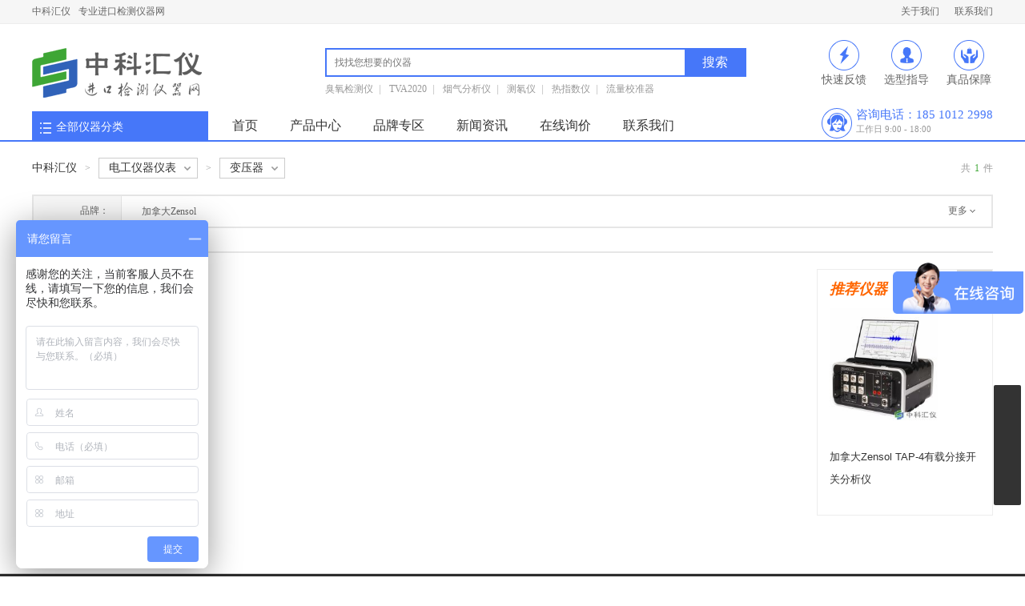

--- FILE ---
content_type: text/html; charset=utf-8
request_url: https://www.zkhy.com.cn/list-5-406-0.html
body_size: 21801
content:
<!doctype html>
<html>
<head>
    <meta charset="utf-8"/>
    <title>变压器厂家-代理商-经销商-服务商-价格-北京中科汇仪</title>
    <meta name="keywords" content="变压器 电工仪器仪表" />
    <meta name="description" content="北京中科汇仪环保科技有限公司是专业的变压器 电工仪器仪表厂家、代理商、经销商、服务商，为您提供整套的检测仪器采购方案、说明书、图片、操作视频，价格合理，变压器 电工仪器仪表产品畅销北京、上海、广州、深圳、天津、重庆、杭州、西安等地" />
    <meta http-equiv="Cache-Control" content="no-siteapp"/>
    <meta http-equiv="Cache-Control" content="no-transform"/>
    <script type="text/javascript" src="https://cdn.m7v.cn/zkhy-com-cn/JS/jquery-1.8.1.js"></script>
    <link href="https://cdn.m7v.cn/zkhy-com-cn/CSS/public1.css" rel="stylesheet">
	<script type="text/javascript">  
		var pageType    = 'IndexNew';
	    var subPageType = 'IndexNew';
	    var defaultSearchKey = '';
	    $(document).ready(function () {  
	        $(".category-nav").mouseenter(function () {  
		    	$(".category-nav .category-items").show();  
		    });
		    $(".category-nav").mouseleave(function () {  
		        $(".category-nav .category-items").hide();  
		    }); 
	    })  
	</script>
    <script>
var _hmt = _hmt || [];
(function() {
  var hm = document.createElement("script");
  hm.src = "https://hm.baidu.com/hm.js?09d68e584838cf07cb9e6477712f3039";
  var s = document.getElementsByTagName("script")[0]; 
  s.parentNode.insertBefore(hm, s);
})();
</script>
    <script>   
        // function noCopy() { event.returnValue = false; }  
        // document.onkeydown = function () { if (window.event && window.event.keyCode == 123) {window.event.returnValue = false;} } 
        // document.oncontextmenu = function () {return false;} 
        // document.onselectstart=function(){return false;};

    </script>
<style type="text/css">
/*html{
filter: grayscale(100%);
-webkit-filter: grayscale(100%);
-moz-filter: grayscale(100%);
-ms-filter: grayscale(100%);
-o-filter: grayscale(100%);
filter: url("data:image/svg+xml;utf8,<svg xmlns=\"http://www.w3.org/2000/svg\"><filter ….3333 0 0 0.3333 0.3333 0.3333 0 0 0 0 0 1 0\"/></filter></svg>#grayscale"); 
filter: progid:DXImageTransform.Microsoft.BasicImage(grayscale=1);
filter: gray;
-webkit-filter: grayscale(1); 
}*/
</style>

</head>
<body >
	<!-- oncopy = "noCopy()" -->
    <div class="topbar">
        <div class="wrapper clearfix">
            <div class="site-about">
                <a href="/">中科汇仪</a>专业进口检测仪器网
            </div>
            <ul class="user-about">
                <li><a href="/about.html#aboutus" rel="nofollow">关于我们</a></li>
                <li><a href="/contact.html#aboutus" rel="nofollow">联系我们</a></li>

            </ul>
        </div>
    </div>
    <div class="wrapper header clearfix" id="no_fixed_header">
        <div class="logobar">
            <a href="/" class="logo" title="中科汇仪" alt="中科汇仪logo"></a>
        </div>
        <div class="searchbox">
            <div class="searchbar">
                <form id="searchForm" action="/search.html" method="get" target="_self"  >
                    <div class="searchbg clearfix"> 
                        <input id="keyword" type="text" class="searchtext" name="keyword" maxlength="120" autocomplete="off" x-webkit-speech="" x-webkit-grammar="builtin:translate" lang="zh-CN" hidefocus="true" placeholder="找找您想要的仪器">
                        <input id="subSerch" type="submit" class="searchbtn" hidefocus="true" value="搜索">
                    </div>
                </form>
            </div>
            <ul class="privilege-list clearfix">
                <li title="极速反馈采购需求">
                    <a  href="javascript:;">
                        <i class="icon-05"></i>
                        <h4>快速反馈</h4>
                    </a>
                </li>
                <li title="提供专业采购选型指导">
                    <a  href="javascript:;">
                        <i class="icon-06"></i>
                        <h4>选型指导</h4>
                    </a>
                </li>
                <li title="全部仪器原装进口">
                    <a  href="javascript:;">
                        <i class="icon-07"></i>
                        <h4>真品保障</h4>
                    </a>
                </li>
            </ul>
            <p>
                <a href="/p-10.html">臭氧检测仪</a><span class="line">|</span>
                <a href="/p-7.html">TVA2020</a><span class="line">|</span> 
                <a href="/p-32.html">烟气分析仪</a><span class="line">|</span> 
                <a href="/p-1.html">测氡仪</a><span class="line">|</span> 
                <a href="/p-20.html">热指数仪</a><span class="line">|</span>
                <a href="/p-16.html">流量校准器</a>
            </p>
        </div>
    </div>

	<div class="nav-box">
		<div class="wrapper">
            <ul class="nav clearfix">
                <li><a href="/">首页</a></li>
                <li><a href="/list-0-0-0.html">产品中心</a></li>
                <li><a href="/brand.html">品牌专区</a></li>
                <li><a href="/newslist.html">新闻资讯</a></li> 
                <li><a href="/apply.html" rel="nofollow">在线询价</a></li>  
                <li><a href="/contact.html" rel="nofollow">联系我们</a></li>                          
            </ul>
            <div class="special-line-box">
                <p>咨询电话：185 1012 2998</p>
                <!-- 18510122998 -->
                <p class="time">工作日 9:00 - 18:00</p>
            </div>
            <div class="category-nav">
                <div class="category-nav-header">
                    <strong><a href="javascript:void(0);" id="showNav">全部仪器分类</a></strong>
                </div>
				<div class="category-nav-body"> 
                    <div class="category-items"  style="display: none;">
                        <div class="item" id="cate-list-1" data-rel="1">
                                <i class="icon-01"></i>
                                <h3><a href="/list-1-0-0.html">核辐射检测仪</a></h3>
                                                                <p>
                                    <a href="/list-1-8-0.html">多功能辐射测量仪</a><a href="/list-1-162-0.html">放疗质控</a><a href="/list-1-14-0.html">个人剂量仪</a><a href="/list-1-13-0.html">表面沾污仪</a>                                </p>
                            </div><div class="item" id="cate-list-1" data-rel="2">
                                <i class="icon-02"></i>
                                <h3><a href="/list-2-0-0.html">气体检测仪</a></h3>
                                                                <p>
                                    <a href="/list-2-21-0.html">复合气体检测仪</a><a href="/list-2-36-0.html">可燃气体检测仪</a><a href="/list-2-20-0.html">单一气体检测仪</a><a href="/list-2-28-0.html">烟气分析仪</a>                                </p>
                            </div><div class="item" id="cate-list-1" data-rel="3">
                                <i class="icon-03"></i>
                                <h3><a href="/list-3-0-0.html">环保检测仪器</a></h3>
                                                                <p>
                                    <a href="/list-3-50-0.html">温湿度检测仪</a><a href="/list-3-44-0.html">气体采样器</a><a href="/list-3-42-0.html">粒子计数器</a><a href="/list-3-143-0.html">紫外辐射计</a>                                </p>
                            </div><div class="item" id="cate-list-1" data-rel="4">
                                <i class="icon-04"></i>
                                <h3><a href="/list-4-0-0.html">水质检测仪</a></h3>
                                                                <p>
                                    <a href="/list-4-59-0.html">多参数水质检测仪</a><a href="/list-4-61-0.html">电导率仪</a><a href="/list-4-60-0.html">酸度计</a><a href="/list-4-70-0.html">分光光度计</a>                                </p>
                            </div><div class="item" id="cate-list-1" data-rel="5">
                                <i class="icon-05"></i>
                                <h3><a href="/list-5-0-0.html">电工仪器仪表</a></h3>
                                                                <p>
                                    <a href="/list-5-268-0.html">除静电设备</a><a href="/list-5-175-0.html">静电检测仪</a><a href="/list-5-79-0.html">红外热像仪</a><a href="/list-5-78-0.html">绝缘电阻测试仪</a>                                </p>
                            </div><div class="item" id="cate-list-1" data-rel="88">
                                <i class="icon-06"></i>
                                <h3><a href="/list-88-0-0.html">实验室仪器</a></h3>
                                                                <p>
                                    <a href="/list-88-357-0.html">培养箱</a><a href="/list-88-93-0.html">离心机</a><a href="/list-88-332-0.html">搅拌器</a><a href="/list-88-334-0.html">摇床</a>                                </p>
                            </div><div class="item" id="cate-list-1" data-rel="101">
                                <i class="icon-07"></i>
                                <h3><a href="/list-101-0-0.html">生态环境</a></h3>
                                                                <p>
                                    <a href="/list-101-164-0.html">植物测量仪</a><a href="/list-101-271-0.html">手持短波总辐射仪</a><a href="/list-101-153-0.html">叶绿素检测仪</a><a href="/list-101-102-0.html">冠层分析仪</a>                                </p>
                            </div><div class="item" id="cate-list-1" data-rel="108">
                                <i class="icon-08"></i>
                                <h3><a href="/list-108-0-0.html">食品安全检测</a></h3>
                                                                <p>
                                    <a href="/list-108-231-0.html">谷物及食品分析仪</a><a href="/list-108-227-0.html">糖度计</a><a href="/list-108-152-0.html">食品品质检测仪</a><a href="/list-108-185-0.html">水分活度计</a>                                </p>
                            </div><div class="item" id="cate-list-1" data-rel="113">
                                <i class="icon-09"></i>
                                <h3><a href="/list-113-0-0.html">安监仪器</a></h3>
                                                                <p>
                                    <a href="/list-113-114-0.html">爆炸物检测仪</a><a href="/list-113-159-0.html">毒品探测仪</a><a href="/list-113-160-0.html">警用设备</a><a href="/list-113-157-0.html">炸药探测仪</a>                                </p>
                            </div><div class="item" id="cate-list-1" data-rel="126">
                                <i class="icon-010"></i>
                                <h3><a href="/list-126-0-0.html">劳保用品</a></h3>
                                                                <p>
                                    <a href="/list-126-401-0.html">空气呼吸器</a><a href="/list-126-274-0.html">防化服</a><a href="/list-126-287-0.html">A级防护服</a><a href="/list-126-240-0.html">防毒面具</a>                                </p>
                            </div><div class="item" id="cate-list-1" data-rel="132">
                                <i class="icon-011"></i>
                                <h3><a href="/list-132-0-0.html">无损检测仪</a></h3>
                                                                <p>
                                    <a href="/list-132-205-0.html">测力检测仪</a><a href="/list-132-210-0.html"> 涂层测厚仪</a><a href="/list-132-163-0.html">超声波测厚仪</a><a href="/list-132-171-0.html">振动测量仪</a>                                </p>
                            </div><div class="item" id="cate-list-1" data-rel="166">
                                <i class="icon-012"></i>
                                <h3><a href="/list-166-0-0.html">管道及防腐层检测</a></h3>
                                                                <p>
                                    <a href="/list-166-216-0.html">听漏仪</a><a href="/list-166-191-0.html">管线探测仪</a><a href="/list-166-218-0.html">相关仪</a><a href="/list-166-217-0.html">供水管网检漏仪</a>                                </p>
                            </div><div class="item" id="cate-list-1" data-rel="208">
                                <i class="icon-013"></i>
                                <h3><a href="/list-208-0-0.html">医疗器械</a></h3>
                                                                <p>
                                    <a href="/list-208-247-0.html">听力计</a><a href="/list-208-280-0.html">超声波治疗仪</a><a href="/list-208-224-0.html">分子生物实验仪器</a><a href="/list-208-387-0.html">肌肉测试仪</a>                                </p>
                            </div><div class="item" id="cate-list-1" data-rel="213">
                                <i class="icon-014"></i>
                                <h3><a href="/list-213-0-0.html">土壤检测仪</a></h3>
                                                                <p>
                                    <a href="/list-213-246-0.html">土壤水份仪</a><a href="/list-213-105-0.html">土壤分析仪</a><a href="/list-213-264-0.html">土壤原位PH计</a><a href="/list-213-243-0.html">土壤养分测试仪</a>                                </p>
                            </div><div class="item" id="cate-list-1" data-rel="251">
                                <i class="icon-015"></i>
                                <h3><a href="/list-251-0-0.html">X射线质量评估系统</a></h3>
                                                                <p>
                                    <a href="/list-251-260-0.html">CR、DR机、DSA质量检测</a><a href="/list-251-263-0.html">乳腺低对比度细节阈值检测</a><a href="/list-251-261-0.html">  放疗剂量解决方案</a><a href="/list-251-253-0.html">X射线质量多功能检测仪</a>                                </p>
                            </div><div class="item" id="cate-list-1" data-rel="281">
                                <i class="icon-016"></i>
                                <h3><a href="/list-281-0-0.html">工程检测</a></h3>
                                                                <p>
                                    <a href="/list-281-282-0.html">混凝土检测</a><a href="/list-281-284-0.html">砂浆检测</a>                                </p>
                            </div><div class="item" id="cate-list-1" data-rel="288">
                                <i class="icon-017"></i>
                                <h3><a href="/list-288-0-0.html">垃圾焚烧检测</a></h3>
                                                                <p>
                                    <a href="/list-288-291-0.html">恶臭气体检测</a>                                </p>
                            </div><div class="item" id="cate-list-1" data-rel="298">
                                <i class="icon-018"></i>
                                <h3><a href="/list-298-0-0.html">石油化工分析仪器</a></h3>
                                                                <p>
                                    <a href="/list-298-301-0.html">石油化工</a>                                </p>
                            </div><div class="item" id="cate-list-1" data-rel="307">
                                <i class="icon-019"></i>
                                <h3><a href="/list-307-0-0.html">无线测试</a></h3>
                                                                <p>
                                    <a href="/list-307-308-0.html">无线电通用测试仪</a>                                </p>
                            </div><div class="item" id="cate-list-1" data-rel="311">
                                <i class="icon-020"></i>
                                <h3><a href="/list-311-0-0.html">救援装备</a></h3>
                                                                <p>
                                    <a href="/list-311-312-0.html">冰面救援</a>                                </p>
                            </div><div class="item" id="cate-list-1" data-rel="326">
                                <i class="icon-021"></i>
                                <h3><a href="/list-326-0-0.html">仪器配件耗材</a></h3>
                                                                <p>
                                    <a href="/list-326-327-0.html">气体检测耗材</a><a href="/list-326-482-0.html">声音检测配件</a><a href="/list-326-537-0.html">探头</a>                                </p>
                            </div><div class="item" id="cate-list-1" data-rel="376">
                                <i class="icon-022"></i>
                                <h3><a href="/list-376-0-0.html">X射线</a></h3>
                                                                <p>
                                    <a href="/list-376-377-0.html">核医学</a>                                </p>
                            </div><div class="item" id="cate-list-1" data-rel="394">
                                <i class="icon-023"></i>
                                <h3><a href="/list-394-0-0.html">卫星定位</a></h3>
                                                                <p>
                                    <a href="/list-394-413-0.html">移动手持终端</a><a href="/list-394-415-0.html">对讲机</a><a href="/list-394-395-0.html">高精度定位仪器</a><a href="/list-394-398-0.html">无人机</a>                                </p>
                            </div><div class="item" id="cate-list-1" data-rel="541">
                                <i class="icon-024"></i>
                                <h3><a href="/list-541-0-0.html">安侦检测设备</a></h3>
                                                                <p>
                                    <a href="/list-541-542-0.html">X光机</a>                                </p>
                            </div>  
                    </div>
                    <div class="category-dropdown" style="display: none;">
                        <div id="menu-level-1" data-list="1" class="category-all" style="display: none;">
                                <div class="category-all-brand">
                                    <ul class="category-brand-list clearfix">
                                                                                <li>
                                            <a href="/list-0-0-2.html">
                                                <img src="https://cdn.m7v.cn/zkhy-com-cn/Product/2015-12-22/200_56792757f3532.png" alt="美国THERMO FISHER(赛默飞)"  title="美国THERMO FISHER(赛默飞)">
                                            </a>
                                        </li><li>
                                            <a href="/list-0-0-4.html">
                                                <img src="https://cdn.m7v.cn/zkhy-com-cn/Product/2015-12-22/200_567929c1dd93b.jpg" alt="美国TSI"  title="美国TSI">
                                            </a>
                                        </li><li>
                                            <a href="/list-0-0-9.html">
                                                <img src="https://cdn.m7v.cn/zkhy-com-cn/Product/2015-12-22/200_5679242a3520f.png" alt="德国SARAD"  title="德国SARAD">
                                            </a>
                                        </li><li>
                                            <a href="/list-0-0-10.html">
                                                <img src="https://cdn.m7v.cn/zkhy-com-cn/Product/2015-12-22/200_567924ebe867f.png" alt="白俄罗斯ATOMTEX"  title="白俄罗斯ATOMTEX">
                                            </a>
                                        </li><li>
                                            <a href="/list-0-0-13.html">
                                                <img src="https://cdn.m7v.cn/zkhy-com-cn/Product/2016-05-02/200_57272313aaf74.png" alt="美国FLUKE"  title="美国FLUKE">
                                            </a>
                                        </li><li>
                                            <a href="/list-0-0-16.html">
                                                <img src="https://cdn.m7v.cn/zkhy-com-cn/Product/2015-12-22/200_567923876c05d.jpg" alt="法国SAPHYMO"  title="法国SAPHYMO">
                                            </a>
                                        </li><li>
                                            <a href="/list-0-0-18.html">
                                                <img src="https://cdn.m7v.cn/zkhy-com-cn/Product/2016-05-02/200_57272391e9e9e.jpg" alt="芬兰MIRION"  title="芬兰MIRION">
                                            </a>
                                        </li><li>
                                            <a href="/list-0-0-23.html">
                                                <img src="https://cdn.m7v.cn/zkhy-com-cn/Product/2015-12-22/200_56792728e1959.png" alt="德国Berthold"  title="德国Berthold">
                                            </a>
                                        </li><li>
                                            <a href="/list-0-0-26.html">
                                                <img src="https://cdn.m7v.cn/zkhy-com-cn/Product/2019-11-25/200_5ddb817823e98.png" alt="德国NUVIA"  title="德国NUVIA">
                                            </a>
                                        </li><li>
                                            <a href="/list-0-0-29.html">
                                                <img src="https://cdn.m7v.cn/zkhy-com-cn/Product/2016-05-02/200_572723c534f53.jpg" alt="日本ALOKA"  title="日本ALOKA">
                                            </a>
                                        </li><li>
                                            <a href="/list-0-0-38.html">
                                                <img src="https://cdn.m7v.cn/zkhy-com-cn/Product/2017-08-03/200_5982f44028a8b.png" alt="德国AUTOMESS"  title="德国AUTOMESS">
                                            </a>
                                        </li><li>
                                            <a href="/list-0-0-43.html">
                                                <img src="https://cdn.m7v.cn/zkhy-com-cn/Product/2016-05-02/200_5727296333ce1.jpg" alt="美国CAPINTEC.INC"  title="美国CAPINTEC.INC">
                                            </a>
                                        </li>                                                               
                                    </ul>
                                </div>
                                <div class="category-all-items"> 
                                    <div class="items">
                                                                                <div class="items-list">
                                            <a href="/list-1-8-0.html">多功能辐射测量仪</a><a href="/list-1-162-0.html">放疗质控</a><a href="/list-1-14-0.html">个人剂量仪</a><a href="/list-1-13-0.html">表面沾污仪</a><a href="/list-1-9-0.html">x γ剂量率仪</a><a href="/list-1-7-0.html">便携式γ能谱仪</a><a href="/list-1-10-0.html">测氡仪</a><a href="/list-1-6-0.html">便携式中子测量仪</a><a href="/list-1-11-0.html">活度测量</a><a href="/list-1-15-0.html">低本底α、β测量仪</a><a href="/list-1-155-0.html">同位素识别仪</a><a href="/list-1-16-0.html">核防护服</a><a href="/list-1-19-0.html">电离室巡检仪</a><a href="/list-1-279-0.html">γ相机</a><a href="/list-1-17-0.html">洗消装备</a><a href="/list-1-278-0.html">元素分析</a><a href="/list-1-345-0.html">水听器</a><a href="/list-1-471-0.html">伽玛探针</a><a href="/list-1-494-0.html">	水和食品放射性活度测量仪</a><a href="/list-1-526-0.html">液体闪烁计数器</a><a href="/list-1-530-0.html">紫外交联仪</a>                                        </div>
                                    </div>
                                </div>
                            </div><div id="menu-level-2" data-list="2" class="category-all" style="display: none;">
                                <div class="category-all-brand">
                                    <ul class="category-brand-list clearfix">
                                                                                <li>
                                            <a href="/list-0-0-2.html">
                                                <img src="https://cdn.m7v.cn/zkhy-com-cn/Product/2015-12-22/200_56792757f3532.png" alt="美国THERMO FISHER(赛默飞)"  title="美国THERMO FISHER(赛默飞)">
                                            </a>
                                        </li><li>
                                            <a href="/list-0-0-3.html">
                                                <img src="https://cdn.m7v.cn/zkhy-com-cn/Product/2016-05-02/200_5727233571df6.jpg" alt="德国TESTO"  title="德国TESTO">
                                            </a>
                                        </li><li>
                                            <a href="/list-0-0-5.html">
                                                <img src="https://cdn.m7v.cn/zkhy-com-cn/Product/2016-05-02/200_57272672b5c0c.jpg" alt="美国GrayWolf"  title="美国GrayWolf">
                                            </a>
                                        </li><li>
                                            <a href="/list-0-0-11.html">
                                                <img src="https://cdn.m7v.cn/zkhy-com-cn/Product/2016-05-02/200_572726b111875.gif" alt="美国ESC"  title="美国ESC">
                                            </a>
                                        </li><li>
                                            <a href="/list-0-0-14.html">
                                                <img src="https://cdn.m7v.cn/zkhy-com-cn/Product/2016-05-02/200_572726c6e3fd4.png" alt="日本新宇宙COSMOS"  title="日本新宇宙COSMOS">
                                            </a>
                                        </li><li>
                                            <a href="/list-0-0-17.html">
                                                <img src="https://cdn.m7v.cn/zkhy-com-cn/Product/2016-05-02/200_5727272e82c57.png" alt="德国SEWERIN(竖威)"  title="德国SEWERIN(竖威)">
                                            </a>
                                        </li><li>
                                            <a href="/list-0-0-25.html">
                                                <img src="https://cdn.m7v.cn/zkhy-com-cn/Product/2016-05-02/200_572727b7dc0e2.png" alt="美国Honeywell"  title="美国Honeywell">
                                            </a>
                                        </li><li>
                                            <a href="/list-0-0-27.html">
                                                <img src="https://cdn.m7v.cn/zkhy-com-cn/Product/2016-05-02/200_572721f76d678.jpg" alt="英国KANE"  title="英国KANE">
                                            </a>
                                        </li><li>
                                            <a href="/list-0-0-30.html">
                                                <img src="https://cdn.m7v.cn/zkhy-com-cn/Product/2016-08-05/200_57a45ca76ad9e.gif" alt="德国Sewerin"  title="德国Sewerin">
                                            </a>
                                        </li><li>
                                            <a href="/list-0-0-36.html">
                                                <img src="https://cdn.m7v.cn/zkhy-com-cn/Product/2016-05-02/200_5727283fde91d.png" alt="美国2B"  title="美国2B">
                                            </a>
                                        </li><li>
                                            <a href="/list-0-0-44.html">
                                                <img src="https://cdn.m7v.cn/zkhy-com-cn/Product/2016-05-02/200_5727299ec8655.png" alt="德国Esders"  title="德国Esders">
                                            </a>
                                        </li><li>
                                            <a href="/list-0-0-51.html">
                                                <img src="https://cdn.m7v.cn/zkhy-com-cn/Product/2016-08-15/200_57b1629caff5a.png" alt="美国IMR"  title="美国IMR">
                                            </a>
                                        </li>                                                               
                                    </ul>
                                </div>
                                <div class="category-all-items"> 
                                    <div class="items">
                                                                                <div class="items-list">
                                            <a href="/list-2-21-0.html">复合气体检测仪</a><a href="/list-2-36-0.html">可燃气体检测仪</a><a href="/list-2-20-0.html">单一气体检测仪</a><a href="/list-2-28-0.html">烟气分析仪</a><a href="/list-2-27-0.html">臭氧检测仪</a><a href="/list-2-30-0.html">气体分析仪</a><a href="/list-2-237-0.html">露点仪</a><a href="/list-2-23-0.html">二氧化碳检测仪</a><a href="/list-2-22-0.html">氧气检测仪</a><a href="/list-2-24-0.html">VOC检测仪</a><a href="/list-2-33-0.html">甲醛检测仪</a><a href="/list-2-421-0.html">气体检测管</a><a href="/list-2-203-0.html">氧气分析仪</a><a href="/list-2-230-0.html">酒精检测仪</a><a href="/list-2-488-0.html">酒精含量检测仪</a><a href="/list-2-130-0.html">有毒气体分析仪</a><a href="/list-2-29-0.html">汽车尾气分析仪</a><a href="/list-2-186-0.html">沼气分析仪</a><a href="/list-2-35-0.html">冷媒检漏仪</a><a href="/list-2-181-0.html">非甲烷总烃测试仪</a><a href="/list-2-294-0.html">油气回收检测仪</a><a href="/list-2-34-0.html">四合一气体检测仪</a><a href="/list-2-189-0.html">汞蒸气分析仪</a><a href="/list-2-26-0.html">溴甲烷检测仪</a><a href="/list-2-226-0.html">氢气发生器</a><a href="/list-2-37-0.html">氨气检测仪</a><a href="/list-2-228-0.html">毒气检测仪</a><a href="/list-2-310-0.html">恶臭气体分析仪</a><a href="/list-2-470-0.html">饮料二氧化碳测定仪</a><a href="/list-2-490-0.html">激光气体检测仪</a><a href="/list-2-31-0.html">烟度计</a><a href="/list-2-38-0.html">零气发生器</a><a href="/list-2-225-0.html">氮气发生器</a><a href="/list-2-241-0.html">泵</a><a href="/list-2-245-0.html">臭氧校准器</a><a href="/list-2-314-0.html">PID气体检测仪</a><a href="/list-2-318-0.html">气体报警控制器</a><a href="/list-2-351-0.html">气体混配器</a>                                        </div>
                                    </div>
                                </div>
                            </div><div id="menu-level-3" data-list="3" class="category-all" style="display: none;">
                                <div class="category-all-brand">
                                    <ul class="category-brand-list clearfix">
                                                                                <li>
                                            <a href="/list-0-0-2.html">
                                                <img src="https://cdn.m7v.cn/zkhy-com-cn/Product/2015-12-22/200_56792757f3532.png" alt="美国THERMO FISHER(赛默飞)"  title="美国THERMO FISHER(赛默飞)">
                                            </a>
                                        </li><li>
                                            <a href="/list-0-0-3.html">
                                                <img src="https://cdn.m7v.cn/zkhy-com-cn/Product/2016-05-02/200_5727233571df6.jpg" alt="德国TESTO"  title="德国TESTO">
                                            </a>
                                        </li><li>
                                            <a href="/list-0-0-4.html">
                                                <img src="https://cdn.m7v.cn/zkhy-com-cn/Product/2015-12-22/200_567929c1dd93b.jpg" alt="美国TSI"  title="美国TSI">
                                            </a>
                                        </li><li>
                                            <a href="/list-0-0-5.html">
                                                <img src="https://cdn.m7v.cn/zkhy-com-cn/Product/2016-05-02/200_57272672b5c0c.jpg" alt="美国GrayWolf"  title="美国GrayWolf">
                                            </a>
                                        </li><li>
                                            <a href="/list-0-0-12.html">
                                                <img src="https://cdn.m7v.cn/zkhy-com-cn/Product/2015-12-22/200_5679299266a1f.png" alt="美国3M QUEST"  title="美国3M QUEST">
                                            </a>
                                        </li><li>
                                            <a href="/list-0-0-13.html">
                                                <img src="https://cdn.m7v.cn/zkhy-com-cn/Product/2016-05-02/200_57272313aaf74.png" alt="美国FLUKE"  title="美国FLUKE">
                                            </a>
                                        </li><li>
                                            <a href="/list-0-0-15.html">
                                                <img src="https://cdn.m7v.cn/zkhy-com-cn/Product/2016-05-02/200_5727270727d4c.jpg" alt="美国METONE"  title="美国METONE">
                                            </a>
                                        </li><li>
                                            <a href="/list-0-0-19.html">
                                                <img src="https://cdn.m7v.cn/zkhy-com-cn/Product/2016-05-02/200_57272750617c6.gif" alt="英国CASELLA"  title="英国CASELLA">
                                            </a>
                                        </li><li>
                                            <a href="/list-0-0-21.html">
                                                <img src="https://cdn.m7v.cn/zkhy-com-cn/Product/2016-05-02/200_5727297f7ab7b.png" alt="德国Narda"  title="德国Narda">
                                            </a>
                                        </li><li>
                                            <a href="/list-0-0-28.html">
                                                <img src="https://cdn.m7v.cn/zkhy-com-cn/Product/2015-12-30/200_5683887fb0d55.png" alt="美国Sensidyne"  title="美国Sensidyne">
                                            </a>
                                        </li><li>
                                            <a href="/list-0-0-34.html">
                                                <img src="https://cdn.m7v.cn/zkhy-com-cn/Product/2016-05-02/200_572727f5b222f.jpg" alt="美国SKC"  title="美国SKC">
                                            </a>
                                        </li><li>
                                            <a href="/list-0-0-35.html">
                                                <img src="https://cdn.m7v.cn/zkhy-com-cn/Product/2016-05-02/200_57272815c2deb.jpg" alt="英国CIRRUS"  title="英国CIRRUS">
                                            </a>
                                        </li>                                                               
                                    </ul>
                                </div>
                                <div class="category-all-items"> 
                                    <div class="items">
                                                                                <div class="items-list">
                                            <a href="/list-3-50-0.html">温湿度检测仪</a><a href="/list-3-44-0.html">气体采样器</a><a href="/list-3-42-0.html">粒子计数器</a><a href="/list-3-143-0.html">紫外辐射计</a><a href="/list-3-165-0.html">气象仪</a><a href="/list-3-47-0.html">流量校准器</a><a href="/list-3-55-0.html">微生物采样器</a><a href="/list-3-45-0.html">风速仪</a><a href="/list-3-142-0.html">太阳辐射测量仪器</a><a href="/list-3-51-0.html">声级计</a><a href="/list-3-177-0.html">光纤光谱仪</a><a href="/list-3-117-0.html">高斯计</a><a href="/list-3-41-0.html">粉尘仪</a><a href="/list-3-49-0.html">照度计</a><a href="/list-3-39-0.html">噪声计</a><a href="/list-3-40-0.html">电磁辐射分析仪</a><a href="/list-3-43-0.html">空气质量检测仪</a><a href="/list-3-223-0.html">气体质量流量计</a><a href="/list-3-373-0.html">色差仪</a><a href="/list-3-140-0.html">气溶胶发生器</a><a href="/list-3-48-0.html">手传振动测试仪</a><a href="/list-3-352-0.html">差压测量仪</a><a href="/list-3-508-0.html">拉曼光谱仪</a><a href="/list-3-134-0.html">旋风分离器</a><a href="/list-3-148-0.html">天气传感器</a><a href="/list-3-501-0.html">工业泵及各类传感器</a><a href="/list-3-46-0.html">热指数仪</a><a href="/list-3-139-0.html">浮游菌采样仪</a><a href="/list-3-146-0.html">菌落计数器</a><a href="/list-3-425-0.html">亮度计</a><a href="/list-3-176-0.html">采样器配件</a><a href="/list-3-187-0.html">真空泵</a><a href="/list-3-54-0.html">风量罩</a><a href="/list-3-382-0.html">放电灯</a><a href="/list-3-532-0.html">金属探测器</a><a href="/list-3-363-0.html"> 数据采集器</a><a href="/list-3-422-0.html">仪器光源</a><a href="/list-3-52-0.html">个体噪声剂量计</a><a href="/list-3-136-0.html">流量控制器</a><a href="/list-3-522-0.html">光学测量系统</a><a href="/list-3-133-0.html">粒径谱仪</a><a href="/list-3-147-0.html">可见光传感器</a><a href="/list-3-95-0.html">测速仪</a><a href="/list-3-123-0.html">负离子检测仪</a><a href="/list-3-138-0.html">生物气溶胶采样器</a><a href="/list-3-366-0.html">紫外灯</a><a href="/list-3-477-0.html">声学成像仪</a><a href="/list-3-137-0.html">压力控制器</a><a href="/list-3-178-0.html">微波漏能仪</a><a href="/list-3-199-0.html">细胞密度仪</a><a href="/list-3-368-0.html">热剖面仪</a><a href="/list-3-385-0.html">半导体光源</a><a href="/list-3-135-0.html">环境级颗粒物切割器</a><a href="/list-3-378-0.html">粘度测试仪</a><a href="/list-3-487-0.html">干粉发生器</a><a href="/list-3-510-0.html">荧光光谱仪</a><a href="/list-3-53-0.html">工频场强仪</a><a href="/list-3-57-0.html">电磁辐射探头</a><a href="/list-3-204-0.html">质量流量计</a><a href="/list-3-384-0.html">活塞泵</a><a href="/list-3-520-0.html">材料甲醛检测</a><a href="/list-3-529-0.html">工具</a><a href="/list-3-56-0.html">表面沉降粒子检测仪</a><a href="/list-3-124-0.html">电波流速仪</a><a href="/list-3-125-0.html">粒径普仪</a><a href="/list-3-354-0.html">酸纯化器</a><a href="/list-3-372-0.html">宽带光源</a><a href="/list-3-400-0.html">电磁铁</a><a href="/list-3-418-0.html">耐磨度仪</a><a href="/list-3-483-0.html">光学模块</a><a href="/list-3-527-0.html">密封性测试仪</a><a href="/list-3-535-0.html">微波漏能校准检测系统</a><a href="/list-3-536-0.html">负离子浓度检测仪</a>                                        </div>
                                    </div>
                                </div>
                            </div><div id="menu-level-4" data-list="4" class="category-all" style="display: none;">
                                <div class="category-all-brand">
                                    <ul class="category-brand-list clearfix">
                                                                                <li>
                                            <a href="/list-0-0-7.html">
                                                <img src="https://cdn.m7v.cn/zkhy-com-cn/Product/2015-12-22/200_56792556dffd2.jpg" alt="美国HACH"  title="美国HACH">
                                            </a>
                                        </li><li>
                                            <a href="/list-0-0-20.html">
                                                <img src="https://cdn.m7v.cn/zkhy-com-cn/Product/2016-05-02/200_57272771caf5a.png" alt="美国LAMOTTE"  title="美国LAMOTTE">
                                            </a>
                                        </li><li>
                                            <a href="/list-0-0-33.html">
                                                <img src="https://cdn.m7v.cn/zkhy-com-cn/Product/2016-08-15/200_57b162cd17f0d.png" alt="德国WTW"  title="德国WTW">
                                            </a>
                                        </li><li>
                                            <a href="/list-0-0-48.html">
                                                <img src="https://cdn.m7v.cn/zkhy-com-cn/Product/2016-05-02/200_572724d88a3ae.jpg" alt="美国YSI"  title="美国YSI">
                                            </a>
                                        </li><li>
                                            <a href="/list-0-0-55.html">
                                                <img src="https://cdn.m7v.cn/zkhy-com-cn/Product/2016-05-02/200_572725ac8f2d0.png" alt="美国TURNER DESIGNS（特纳）"  title="美国TURNER DESIGNS（特纳）">
                                            </a>
                                        </li><li>
                                            <a href="/list-0-0-65.html">
                                                <img src="https://cdn.m7v.cn/zkhy-com-cn/Product/2016-05-02/200_57272417a7846.jpg" alt="美国Stalker(斯德克)"  title="美国Stalker(斯德克)">
                                            </a>
                                        </li><li>
                                            <a href="/list-0-0-67.html">
                                                <img src="https://cdn.m7v.cn/zkhy-com-cn/Product/2016-08-15/200_57b1694b1e61d.jpg" alt="意大利HANNA(哈纳)"  title="意大利HANNA(哈纳)">
                                            </a>
                                        </li><li>
                                            <a href="/list-0-0-70.html">
                                                <img src="https://cdn.m7v.cn/zkhy-com-cn/Product/2016-08-15/200_57b16991962a1.png" alt="美国GE"  title="美国GE">
                                            </a>
                                        </li><li>
                                            <a href="/list-0-0-75.html">
                                                <img src="https://cdn.m7v.cn/zkhy-com-cn/Product/2016-05-02/200_572723ed0ceff.png" alt="英国MODERN WATER"  title="英国MODERN WATER">
                                            </a>
                                        </li><li>
                                            <a href="/list-0-0-83.html">
                                                <img src="https://cdn.m7v.cn/zkhy-com-cn/Product/2017-12-26/200_5a41fe33c42f7.jpg" alt="美国Myratek"  title="美国Myratek">
                                            </a>
                                        </li><li>
                                            <a href="/list-0-0-111.html">
                                                <img src="https://cdn.m7v.cn/zkhy-com-cn/Product/2021-01-15/200_600127a133cca.jpg" alt="美国Decatur"  title="美国Decatur">
                                            </a>
                                        </li><li>
                                            <a href="/list-0-0-118.html">
                                                <img src="https://cdn.m7v.cn/zkhy-com-cn/Product/2021-01-15/200_600153779ebad.png" alt="美国SPEEDTECH"  title="美国SPEEDTECH">
                                            </a>
                                        </li>                                                               
                                    </ul>
                                </div>
                                <div class="category-all-items"> 
                                    <div class="items">
                                                                                <div class="items-list">
                                            <a href="/list-4-59-0.html">多参数水质检测仪</a><a href="/list-4-61-0.html">电导率仪</a><a href="/list-4-60-0.html">酸度计</a><a href="/list-4-70-0.html">分光光度计</a><a href="/list-4-63-0.html">溶氧仪</a><a href="/list-4-62-0.html">浊度仪</a><a href="/list-4-66-0.html">离子浓度计</a><a href="/list-4-269-0.html">滴定仪</a><a href="/list-4-110-0.html">水位计</a><a href="/list-4-275-0.html">氨氮测定仪</a><a href="/list-4-324-0.html">ORP计</a><a href="/list-4-69-0.html">重金属检测仪</a><a href="/list-4-154-0.html">细菌检测仪</a><a href="/list-4-183-0.html">水样采集器</a><a href="/list-4-98-0.html">测油仪</a><a href="/list-4-306-0.html">余氯检测仪</a><a href="/list-4-67-0.html">悬浮物测定仪</a><a href="/list-4-118-0.html">水质采样器</a><a href="/list-4-211-0.html"> 水分测定仪</a><a href="/list-4-367-0.html">比色计</a><a href="/list-4-453-0.html">色度仪</a><a href="/list-4-64-0.html">BOD测试仪</a><a href="/list-4-71-0.html">水质毒性测试仪</a><a href="/list-4-73-0.html">流速仪</a><a href="/list-4-270-0.html">卡尔费休水分仪</a><a href="/list-4-303-0.html">COD测定仪</a><a href="/list-4-435-0.html">盐度计</a><a href="/list-4-444-0.html">参比电极</a><a href="/list-4-72-0.html">水深仪</a><a href="/list-4-295-0.html">水质传感器</a><a href="/list-4-300-0.html">密度计</a><a href="/list-4-469-0.html">雷达测速仪器</a><a href="/list-4-68-0.html">泳池水检测</a><a href="/list-4-111-0.html">油水界面计</a><a href="/list-4-145-0.html">超声波流量计</a><a href="/list-4-150-0.html">流速流量测量仪</a><a href="/list-4-151-0.html">色度计</a><a href="/list-4-242-0.html">尿素检测仪</a><a href="/list-4-293-0.html">物性测试</a><a href="/list-4-457-0.html">啤酒检测仪</a><a href="/list-4-513-0.html">化学耗氧量测定仪</a><a href="/list-4-97-0.html">脱模剂浓度检测仪</a><a href="/list-4-107-0.html">叶绿素测定仪</a><a href="/list-4-112-0.html">蠕动泵</a><a href="/list-4-119-0.html">数据采集器</a><a href="/list-4-149-0.html">测深仪</a><a href="/list-4-182-0.html">水分滴定仪</a><a href="/list-4-296-0.html">荧光测量仪</a><a href="/list-4-346-0.html">硝酸盐检测仪</a><a href="/list-4-512-0.html">污水检测仪</a>                                        </div>
                                    </div>
                                </div>
                            </div><div id="menu-level-5" data-list="5" class="category-all" style="display: none;">
                                <div class="category-all-brand">
                                    <ul class="category-brand-list clearfix">
                                                                                <li>
                                            <a href="/list-0-0-3.html">
                                                <img src="https://cdn.m7v.cn/zkhy-com-cn/Product/2016-05-02/200_5727233571df6.jpg" alt="德国TESTO"  title="德国TESTO">
                                            </a>
                                        </li><li>
                                            <a href="/list-0-0-13.html">
                                                <img src="https://cdn.m7v.cn/zkhy-com-cn/Product/2016-05-02/200_57272313aaf74.png" alt="美国FLUKE"  title="美国FLUKE">
                                            </a>
                                        </li><li>
                                            <a href="/list-0-0-37.html">
                                                <img src="https://cdn.m7v.cn/zkhy-com-cn/Product/2015-12-26/200_567e1675c5066.jpg" alt="美国Megger"  title="美国Megger">
                                            </a>
                                        </li><li>
                                            <a href="/list-0-0-62.html">
                                                <img src="https://cdn.m7v.cn/zkhy-com-cn/Product/2016-08-03/200_57a18acb92129.png" alt="美国UE"  title="美国UE">
                                            </a>
                                        </li><li>
                                            <a href="/list-0-0-70.html">
                                                <img src="https://cdn.m7v.cn/zkhy-com-cn/Product/2016-08-15/200_57b16991962a1.png" alt="美国GE"  title="美国GE">
                                            </a>
                                        </li><li>
                                            <a href="/list-0-0-84.html">
                                                <img src="https://cdn.m7v.cn/zkhy-com-cn/Product/2016-08-15/200_57b169eb23ef9.jpg" alt="法国CA"  title="法国CA">
                                            </a>
                                        </li><li>
                                            <a href="/list-0-0-106.html">
                                                <img src="https://cdn.m7v.cn/zkhy-com-cn/Product/" alt="日本HIOKI"  title="日本HIOKI">
                                            </a>
                                        </li><li>
                                            <a href="/list-0-0-142.html">
                                                <img src="https://cdn.m7v.cn/zkhy-com-cn/Product/2020-04-13/200_5e93d3c49ddfd.png" alt="日本富士"  title="日本富士">
                                            </a>
                                        </li><li>
                                            <a href="/list-0-0-154.html">
                                                <img src="https://cdn.m7v.cn/zkhy-com-cn/Product/2021-01-18/200_600503b66d51a.png" alt="德国METREL(美翠)"  title="德国METREL(美翠)">
                                            </a>
                                        </li><li>
                                            <a href="/list-0-0-188.html">
                                                <img src="https://cdn.m7v.cn/zkhy-com-cn/Product/2018-09-27/200_5bac3d09827be.png" alt="意大利HT"  title="意大利HT">
                                            </a>
                                        </li><li>
                                            <a href="/list-0-0-213.html">
                                                <img src="https://cdn.m7v.cn/zkhy-com-cn/Product/2018-10-12/200_5bc006a27cd00.png" alt="英国HVPD"  title="英国HVPD">
                                            </a>
                                        </li><li>
                                            <a href="/list-0-0-218.html">
                                                <img src="https://cdn.m7v.cn/zkhy-com-cn/Product/2018-11-19/200_5bf25255c8cd2.png" alt="德国GMC-Instruments"  title="德国GMC-Instruments">
                                            </a>
                                        </li>                                                               
                                    </ul>
                                </div>
                                <div class="category-all-items"> 
                                    <div class="items">
                                                                                <div class="items-list">
                                            <a href="/list-5-268-0.html">除静电设备</a><a href="/list-5-175-0.html">静电检测仪</a><a href="/list-5-79-0.html">红外热像仪</a><a href="/list-5-78-0.html">绝缘电阻测试仪</a><a href="/list-5-76-0.html">接地电阻测试仪</a><a href="/list-5-74-0.html">红外测温仪</a><a href="/list-5-85-0.html">超声波检测仪</a><a href="/list-5-169-0.html">倾角仪</a><a href="/list-5-156-0.html">电能质量分析仪</a><a href="/list-5-475-0.html">直流电源</a><a href="/list-5-194-0.html">光伏测试仪</a><a href="/list-5-272-0.html">表面电阻测量仪</a><a href="/list-5-81-0.html">电能质量测试工具</a><a href="/list-5-478-0.html">功率分析仪</a><a href="/list-5-80-0.html">示波器</a><a href="/list-5-190-0.html">绝缘测试仪</a><a href="/list-5-432-0.html">热像仪</a><a href="/list-5-195-0.html">微欧计</a><a href="/list-5-473-0.html">望远镜</a><a href="/list-5-219-0.html">压力校验仪</a><a href="/list-5-383-0.html">熔接机</a><a href="/list-5-75-0.html">数字万用表</a><a href="/list-5-83-0.html">局放仪</a><a href="/list-5-192-0.html">多功能电气安全测试仪</a><a href="/list-5-87-0.html">直流电阻测试仪</a><a href="/list-5-417-0.html">在线电缆诊断实验</a><a href="/list-5-430-0.html">传感器</a><a href="/list-5-502-0.html">电子负载</a><a href="/list-5-193-0.html">电流测试仪</a><a href="/list-5-197-0.html">安规测试仪</a><a href="/list-5-330-0.html">发生器</a><a href="/list-5-416-0.html">在线电缆局放</a><a href="/list-5-500-0.html">电池测试仪</a><a href="/list-5-511-0.html">数字指示器</a><a href="/list-5-196-0.html">电气装置测试仪</a><a href="/list-5-273-0.html">防静电测试仪</a><a href="/list-5-358-0.html">频谱分析仪</a><a href="/list-5-467-0.html">红外夜视仪</a><a href="/list-5-496-0.html">漏电开关测试仪</a><a href="/list-5-497-0.html">防雷元件测试仪</a><a href="/list-5-504-0.html">阻抗分析仪</a><a href="/list-5-131-0.html">功率,电能,析仪和记录仪</a><a href="/list-5-168-0.html">油测试仪</a><a href="/list-5-174-0.html">静电阻测试仪</a><a href="/list-5-317-0.html">激光测距仪</a><a href="/list-5-322-0.html">电能电力测试仪</a><a href="/list-5-325-0.html">变压器短路阻抗测试仪</a><a href="/list-5-360-0.html">光源</a><a href="/list-5-364-0.html">兆欧表</a><a href="/list-5-396-0.html">全站仪</a><a href="/list-5-406-0.html">变压器</a><a href="/list-5-454-0.html">恒电位仪</a><a href="/list-5-499-0.html">电气综合测试仪</a><a href="/list-5-505-0.html">电流源</a><a href="/list-5-509-0.html">振动计</a><a href="/list-5-514-0.html">焊接装置测试器</a>                                        </div>
                                    </div>
                                </div>
                            </div><div id="menu-level-88" data-list="88" class="category-all" style="display: none;">
                                <div class="category-all-brand">
                                    <ul class="category-brand-list clearfix">
                                                                                <li>
                                            <a href="/list-0-0-2.html">
                                                <img src="https://cdn.m7v.cn/zkhy-com-cn/Product/2015-12-22/200_56792757f3532.png" alt="美国THERMO FISHER(赛默飞)"  title="美国THERMO FISHER(赛默飞)">
                                            </a>
                                        </li><li>
                                            <a href="/list-0-0-86.html">
                                                <img src="https://cdn.m7v.cn/zkhy-com-cn/Product/2016-08-15/200_57b16a34e45d7.jpg" alt="德国KRUSS"  title="德国KRUSS">
                                            </a>
                                        </li><li>
                                            <a href="/list-0-0-124.html">
                                                <img src="https://cdn.m7v.cn/zkhy-com-cn/Product/2017-08-24/200_599e85519062b.png" alt="德国Leica"  title="德国Leica">
                                            </a>
                                        </li><li>
                                            <a href="/list-0-0-125.html">
                                                <img src="https://cdn.m7v.cn/zkhy-com-cn/Product/2017-12-25/200_5a40b16642442.jpg" alt="德国wiggens"  title="德国wiggens">
                                            </a>
                                        </li><li>
                                            <a href="/list-0-0-142.html">
                                                <img src="https://cdn.m7v.cn/zkhy-com-cn/Product/2020-04-13/200_5e93d3c49ddfd.png" alt="日本富士"  title="日本富士">
                                            </a>
                                        </li><li>
                                            <a href="/list-0-0-155.html">
                                                <img src="https://cdn.m7v.cn/zkhy-com-cn/Product/2018-02-08/200_5a7bec1da3af5.gif" alt="加拿大Response Biomedical"  title="加拿大Response Biomedical">
                                            </a>
                                        </li><li>
                                            <a href="/list-0-0-174.html">
                                                <img src="https://cdn.m7v.cn/zkhy-com-cn/Product/2018-08-15/200_5b73f57ac514d.jpg" alt="法国interscience"  title="法国interscience">
                                            </a>
                                        </li><li>
                                            <a href="/list-0-0-246.html">
                                                <img src="https://cdn.m7v.cn/zkhy-com-cn/Product/" alt="国产"  title="国产">
                                            </a>
                                        </li><li>
                                            <a href="/list-0-0-262.html">
                                                <img src="https://cdn.m7v.cn/zkhy-com-cn/Product/2019-12-19/200_5dfb3d8d43f59.png" alt="美国Biochrom"  title="美国Biochrom">
                                            </a>
                                        </li><li>
                                            <a href="/list-0-0-269.html">
                                                <img src="https://cdn.m7v.cn/zkhy-com-cn/Product/2020-02-04/200_5e38d827a1ee7.png" alt="德国Sartorius(赛多利斯)"  title="德国Sartorius(赛多利斯)">
                                            </a>
                                        </li><li>
                                            <a href="/list-0-0-274.html">
                                                <img src="https://cdn.m7v.cn/zkhy-com-cn/Product/2020-02-18/200_5e4b57f9cf946.png" alt="美国MODERN WATER"  title="美国MODERN WATER">
                                            </a>
                                        </li><li>
                                            <a href="/list-0-0-275.html">
                                                <img src="https://cdn.m7v.cn/zkhy-com-cn/Product/2020-02-20/200_5e4e37afbabb9.png" alt="德国Funke Gerber"  title="德国Funke Gerber">
                                            </a>
                                        </li>                                                               
                                    </ul>
                                </div>
                                <div class="category-all-items"> 
                                    <div class="items">
                                                                                <div class="items-list">
                                            <a href="/list-88-357-0.html">培养箱</a><a href="/list-88-93-0.html">离心机</a><a href="/list-88-332-0.html">搅拌器</a><a href="/list-88-334-0.html">摇床</a><a href="/list-88-355-0.html">干燥器</a><a href="/list-88-348-0.html">电子天平</a><a href="/list-88-353-0.html">灭菌器</a><a href="/list-88-342-0.html">恒温器</a><a href="/list-88-414-0.html">乳化分散机</a><a href="/list-88-333-0.html">振荡器</a><a href="/list-88-339-0.html">量热仪</a><a href="/list-88-338-0.html">旋转蒸发仪</a><a href="/list-88-392-0.html">洁净工作台</a><a href="/list-88-340-0.html">漩涡混匀器</a><a href="/list-88-362-0.html">分光光度计（实验室）</a><a href="/list-88-447-0.html">药品稳定性试验箱</a><a href="/list-88-341-0.html">循环器</a><a href="/list-88-403-0.html">电泳仪</a><a href="/list-88-402-0.html">冷藏箱</a><a href="/list-88-94-0.html">氮吹仪</a><a href="/list-88-201-0.html">匀浆器</a><a href="/list-88-276-0.html">动物实验仪器</a><a href="/list-88-365-0.html"> 密度计</a><a href="/list-88-448-0.html">箱式电阻炉</a><a href="/list-88-336-0.html">分散机</a><a href="/list-88-92-0.html">折光仪</a><a href="/list-88-408-0.html">生物安全柜</a><a href="/list-88-476-0.html">色谱仪</a><a href="/list-88-404-0.html">摩擦磨损试验机</a><a href="/list-88-420-0.html">化妆品分析测试仪器</a><a href="/list-88-449-0.html">恒温槽</a><a href="/list-88-91-0.html">粘度计</a><a href="/list-88-244-0.html">浓缩仪</a><a href="/list-88-389-0.html">表面张力仪</a><a href="/list-88-450-0.html">水浴锅</a><a href="/list-88-347-0.html">实验室反应器</a><a href="/list-88-370-0.html">实验室紫外灯</a><a href="/list-88-465-0.html">火焰光度计</a><a href="/list-88-90-0.html">显微镜</a><a href="/list-88-179-0.html">漩涡混合器</a><a href="/list-88-337-0.html">研磨机</a><a href="/list-88-89-0.html">基因扩增仪</a><a href="/list-88-356-0.html">马弗炉</a><a href="/list-88-523-0.html">充磁机</a><a href="/list-88-200-0.html">离子色谱仪</a><a href="/list-88-267-0.html">酶标仪</a><a href="/list-88-285-0.html">纯水机</a><a href="/list-88-350-0.html">干浴器</a><a href="/list-88-446-0.html">摇瓶机</a><a href="/list-88-451-0.html">旋光仪</a><a href="/list-88-229-0.html">重量稀释器</a><a href="/list-88-349-0.html">放气站</a><a href="/list-88-381-0.html">接种仪</a><a href="/list-88-438-0.html">清洗器</a><a href="/list-88-445-0.html">测汞仪</a><a href="/list-88-121-0.html">生物快速侦检仪</a><a href="/list-88-369-0.html">进样器</a><a href="/list-88-386-0.html">通风柜</a><a href="/list-88-495-0.html">微生物快速检测系统</a><a href="/list-88-498-0.html">分析仪器</a><a href="/list-88-507-0.html">压实密度仪</a><a href="/list-88-96-0.html">顶置式搅拌器</a><a href="/list-88-188-0.html">油品分析仪</a><a href="/list-88-206-0.html">牛奶冰点仪</a><a href="/list-88-331-0.html">加热板</a><a href="/list-88-380-0.html">制冷仪器</a><a href="/list-88-391-0.html">蒸馏器</a><a href="/list-88-393-0.html">熔点仪</a><a href="/list-88-423-0.html">超声波破碎仪</a><a href="/list-88-428-0.html">生命科学</a><a href="/list-88-429-0.html">洗板机</a><a href="/list-88-484-0.html">顶空进样器</a><a href="/list-88-531-0.html">血红蛋白分析仪</a>                                        </div>
                                    </div>
                                </div>
                            </div><div id="menu-level-101" data-list="101" class="category-all" style="display: none;">
                                <div class="category-all-brand">
                                    <ul class="category-brand-list clearfix">
                                                                                <li>
                                            <a href="/list-0-0-55.html">
                                                <img src="https://cdn.m7v.cn/zkhy-com-cn/Product/2016-05-02/200_572725ac8f2d0.png" alt="美国TURNER DESIGNS（特纳）"  title="美国TURNER DESIGNS（特纳）">
                                            </a>
                                        </li><li>
                                            <a href="/list-0-0-127.html">
                                                <img src="https://cdn.m7v.cn/zkhy-com-cn/Product/2017-12-26/200_5a41fa0c0246b.png" alt="美国LI-COR"  title="美国LI-COR">
                                            </a>
                                        </li><li>
                                            <a href="/list-0-0-128.html">
                                                <img src="https://cdn.m7v.cn/zkhy-com-cn/Product/2019-08-01/200_5d427dc243480.png" alt="美国METER"  title="美国METER">
                                            </a>
                                        </li><li>
                                            <a href="/list-0-0-130.html">
                                                <img src="https://cdn.m7v.cn/zkhy-com-cn/Product/2018-01-02/200_5a4af65be2913.png" alt="德国IMKO"  title="德国IMKO">
                                            </a>
                                        </li><li>
                                            <a href="/list-0-0-131.html">
                                                <img src="https://cdn.m7v.cn/zkhy-com-cn/Product/2017-12-27/200_5a43404e8b2e9.jpg" alt="美国SHAW"  title="美国SHAW">
                                            </a>
                                        </li><li>
                                            <a href="/list-0-0-181.html">
                                                <img src="https://cdn.m7v.cn/zkhy-com-cn/Product/2018-09-20/200_5ba34a2e44abb.png" alt="美国Amiscience"  title="美国Amiscience">
                                            </a>
                                        </li><li>
                                            <a href="/list-0-0-220.html">
                                                <img src="https://cdn.m7v.cn/zkhy-com-cn/Product/2018-11-21/200_5bf524ca0ae11.png" alt="美国photosynq"  title="美国photosynq">
                                            </a>
                                        </li><li>
                                            <a href="/list-0-0-226.html">
                                                <img src="https://cdn.m7v.cn/zkhy-com-cn/Product/2018-12-21/200_5c1c43011bf19.png" alt="德国PreSens"  title="德国PreSens">
                                            </a>
                                        </li><li>
                                            <a href="/list-0-0-246.html">
                                                <img src="https://cdn.m7v.cn/zkhy-com-cn/Product/" alt="国产"  title="国产">
                                            </a>
                                        </li><li>
                                            <a href="/list-0-0-250.html">
                                                <img src="https://cdn.m7v.cn/zkhy-com-cn/Product/2019-07-24/200_5d3801b12d9d7.png" alt="美国Fluid Analytics"  title="美国Fluid Analytics">
                                            </a>
                                        </li><li>
                                            <a href="/list-0-0-251.html">
                                                <img src="https://cdn.m7v.cn/zkhy-com-cn/Product/2019-07-31/200_5d4162d9efd7c.png" alt="美国SCS"  title="美国SCS">
                                            </a>
                                        </li><li>
                                            <a href="/list-0-0-279.html">
                                                <img src="https://cdn.m7v.cn/zkhy-com-cn/Product/2020-03-18/200_5e71e20f88ba0.png" alt="美国Dexsil"  title="美国Dexsil">
                                            </a>
                                        </li>                                                               
                                    </ul>
                                </div>
                                <div class="category-all-items"> 
                                    <div class="items">
                                                                                <div class="items-list">
                                            <a href="/list-101-164-0.html">植物测量仪</a><a href="/list-101-271-0.html">手持短波总辐射仪</a><a href="/list-101-153-0.html">叶绿素检测仪</a><a href="/list-101-102-0.html">冠层分析仪</a><a href="/list-101-304-0.html">光合作用测量系统</a><a href="/list-101-297-0.html">叶面积仪</a><a href="/list-101-103-0.html">叶面积扫描仪</a><a href="/list-101-319-0.html">荧光仪</a><a href="/list-101-106-0.html">背包式钻机</a><a href="/list-101-266-0.html">同位素监测</a><a href="/list-101-441-0.html">孢子采样器</a>                                        </div>
                                    </div>
                                </div>
                            </div><div id="menu-level-108" data-list="108" class="category-all" style="display: none;">
                                <div class="category-all-brand">
                                    <ul class="category-brand-list clearfix">
                                                                                <li>
                                            <a href="/list-0-0-2.html">
                                                <img src="https://cdn.m7v.cn/zkhy-com-cn/Product/2015-12-22/200_56792757f3532.png" alt="美国THERMO FISHER(赛默飞)"  title="美国THERMO FISHER(赛默飞)">
                                            </a>
                                        </li><li>
                                            <a href="/list-0-0-3.html">
                                                <img src="https://cdn.m7v.cn/zkhy-com-cn/Product/2016-05-02/200_5727233571df6.jpg" alt="德国TESTO"  title="德国TESTO">
                                            </a>
                                        </li><li>
                                            <a href="/list-0-0-12.html">
                                                <img src="https://cdn.m7v.cn/zkhy-com-cn/Product/2015-12-22/200_5679299266a1f.png" alt="美国3M QUEST"  title="美国3M QUEST">
                                            </a>
                                        </li><li>
                                            <a href="/list-0-0-67.html">
                                                <img src="https://cdn.m7v.cn/zkhy-com-cn/Product/2016-08-15/200_57b1694b1e61d.jpg" alt="意大利HANNA(哈纳)"  title="意大利HANNA(哈纳)">
                                            </a>
                                        </li><li>
                                            <a href="/list-0-0-89.html">
                                                <img src="https://cdn.m7v.cn/zkhy-com-cn/Product/2018-01-05/200_5a4f2188a20d9.jpg" alt="美国NHD"  title="美国NHD">
                                            </a>
                                        </li><li>
                                            <a href="/list-0-0-117.html">
                                                <img src="https://cdn.m7v.cn/zkhy-com-cn/Product/2020-02-19/200_5e4cf8ca2c383.png" alt="美国Hygiena"  title="美国Hygiena">
                                            </a>
                                        </li><li>
                                            <a href="/list-0-0-128.html">
                                                <img src="https://cdn.m7v.cn/zkhy-com-cn/Product/2019-08-01/200_5d427dc243480.png" alt="美国METER"  title="美国METER">
                                            </a>
                                        </li><li>
                                            <a href="/list-0-0-129.html">
                                                <img src="https://cdn.m7v.cn/zkhy-com-cn/Product/2017-12-27/200_5a4340bfa4970.jpg" alt="美国Lighthouse"  title="美国Lighthouse">
                                            </a>
                                        </li><li>
                                            <a href="/list-0-0-180.html">
                                                <img src="https://cdn.m7v.cn/zkhy-com-cn/Product/2018-09-20/200_5ba348e5a59d3.png" alt="美国Zeltex"  title="美国Zeltex">
                                            </a>
                                        </li><li>
                                            <a href="/list-0-0-219.html">
                                                <img src="https://cdn.m7v.cn/zkhy-com-cn/Product/2018-11-19/200_5bf2549c81c47.png" alt="美国BIOTECH"  title="美国BIOTECH">
                                            </a>
                                        </li><li>
                                            <a href="/list-0-0-226.html">
                                                <img src="https://cdn.m7v.cn/zkhy-com-cn/Product/2018-12-21/200_5c1c43011bf19.png" alt="德国PreSens"  title="德国PreSens">
                                            </a>
                                        </li><li>
                                            <a href="/list-0-0-246.html">
                                                <img src="https://cdn.m7v.cn/zkhy-com-cn/Product/" alt="国产"  title="国产">
                                            </a>
                                        </li>                                                               
                                    </ul>
                                </div>
                                <div class="category-all-items"> 
                                    <div class="items">
                                                                                <div class="items-list">
                                            <a href="/list-108-231-0.html">谷物及食品分析仪</a><a href="/list-108-227-0.html">糖度计</a><a href="/list-108-152-0.html">食品品质检测仪</a><a href="/list-108-185-0.html">水分活度计</a><a href="/list-108-236-0.html">顶空分析仪</a><a href="/list-108-437-0.html">食品pH计</a><a href="/list-108-109-0.html">食品细菌检测仪</a><a href="/list-108-212-0.html">白度仪</a><a href="/list-108-235-0.html">荧光检测仪</a><a href="/list-108-479-0.html">农药残留检测仪</a><a href="/list-108-424-0.html">种子检测仪器</a><a href="/list-108-459-0.html">蛋白质测定仪</a><a href="/list-108-521-0.html">温度计</a><a href="/list-108-436-0.html">肉质检测设备</a><a href="/list-108-480-0.html">食品安全检测仪</a><a href="/list-108-515-0.html">食品安全快速检测仪</a><a href="/list-108-452-0.html">测色仪</a><a href="/list-108-458-0.html">浓度测定仪</a><a href="/list-108-460-0.html">营养成份分析</a><a href="/list-108-461-0.html">粗纤维测定仪</a><a href="/list-108-516-0.html">兽药残留检测仪</a><a href="/list-108-517-0.html">甲乙醇快速检测仪</a><a href="/list-108-518-0.html">蜂蜜快速检测仪</a><a href="/list-108-519-0.html">食品添加剂检测仪</a>                                        </div>
                                    </div>
                                </div>
                            </div><div id="menu-level-113" data-list="113" class="category-all" style="display: none;">
                                <div class="category-all-brand">
                                    <ul class="category-brand-list clearfix">
                                                                                <li>
                                            <a href="/list-0-0-26.html">
                                                <img src="https://cdn.m7v.cn/zkhy-com-cn/Product/2019-11-25/200_5ddb817823e98.png" alt="德国NUVIA"  title="德国NUVIA">
                                            </a>
                                        </li><li>
                                            <a href="/list-0-0-135.html">
                                                <img src="https://cdn.m7v.cn/zkhy-com-cn/Product/2018-01-02/200_5a4b5c1875945.jpg" alt="加拿大Scintrex trace"  title="加拿大Scintrex trace">
                                            </a>
                                        </li><li>
                                            <a href="/list-0-0-194.html">
                                                <img src="https://cdn.m7v.cn/zkhy-com-cn/Product/" alt="英国摩尔"  title="英国摩尔">
                                            </a>
                                        </li><li>
                                            <a href="/list-0-0-195.html">
                                                <img src="https://cdn.m7v.cn/zkhy-com-cn/Product/2018-10-08/200_5bbb256bd86de.png" alt="美国Implant Sciences"  title="美国Implant Sciences">
                                            </a>
                                        </li><li>
                                            <a href="/list-0-0-196.html">
                                                <img src="https://cdn.m7v.cn/zkhy-com-cn/Product/2018-10-09/200_5bbc200404b4c.png" alt="英国Trace2o"  title="英国Trace2o">
                                            </a>
                                        </li><li>
                                            <a href="/list-0-0-197.html">
                                                <img src="https://cdn.m7v.cn/zkhy-com-cn/Product/2018-10-09/200_5bbc27fee51c9.png" alt="美国REI"  title="美国REI">
                                            </a>
                                        </li><li>
                                            <a href="/list-0-0-246.html">
                                                <img src="https://cdn.m7v.cn/zkhy-com-cn/Product/" alt="国产"  title="国产">
                                            </a>
                                        </li><li>
                                            <a href="/list-0-0-484.html">
                                                <img src="https://cdn.m7v.cn/zkhy-com-cn/Product/2021-07-29/200_61024305cdc71.png" alt="美国Spectronics(SP)"  title="美国Spectronics(SP)">
                                            </a>
                                        </li><li>
                                            <a href="/list-0-0-662.html">
                                                <img src="https://cdn.m7v.cn/zkhy-com-cn/Product/2022-09-22/200_632bf8aca9821.jpg" alt="建通科技"  title="建通科技">
                                            </a>
                                        </li><li>
                                            <a href="/list-0-0-669.html">
                                                <img src="https://cdn.m7v.cn/zkhy-com-cn/Product/" alt="加拿大AUTOCLEAR"  title="加拿大AUTOCLEAR">
                                            </a>
                                        </li>                                                               
                                    </ul>
                                </div>
                                <div class="category-all-items"> 
                                    <div class="items">
                                                                                <div class="items-list">
                                            <a href="/list-113-114-0.html">爆炸物检测仪</a><a href="/list-113-159-0.html">毒品探测仪</a><a href="/list-113-160-0.html">警用设备</a><a href="/list-113-157-0.html">炸药探测仪</a><a href="/list-113-202-0.html">安检门</a><a href="/list-113-158-0.html">金属探测仪</a><a href="/list-113-463-0.html">心理健康状态检测</a><a href="/list-113-533-0.html">非线性节点探测器</a><a href="/list-113-534-0.html">反窃听分析仪</a><a href="/list-113-540-0.html">电话线路分析仪</a>                                        </div>
                                    </div>
                                </div>
                            </div><div id="menu-level-126" data-list="126" class="category-all" style="display: none;">
                                <div class="category-all-brand">
                                    <ul class="category-brand-list clearfix">
                                                                                <li>
                                            <a href="/list-0-0-47.html">
                                                <img src="https://cdn.m7v.cn/zkhy-com-cn/Product/2016-08-05/200_57a45ee3ef8b3.png" alt="法国Lakeland"  title="法国Lakeland">
                                            </a>
                                        </li><li>
                                            <a href="/list-0-0-78.html">
                                                <img src="https://cdn.m7v.cn/zkhy-com-cn/Product/2016-08-15/200_57b169b3cbbb3.png" alt="德国DRAGER"  title="德国DRAGER">
                                            </a>
                                        </li><li>
                                            <a href="/list-0-0-80.html">
                                                <img src="https://cdn.m7v.cn/zkhy-com-cn/Product/2020-09-29/200_5f7302e253df8.png" alt="美国DUPONT"  title="美国DUPONT">
                                            </a>
                                        </li><li>
                                            <a href="/list-0-0-246.html">
                                                <img src="https://cdn.m7v.cn/zkhy-com-cn/Product/" alt="国产"  title="国产">
                                            </a>
                                        </li><li>
                                            <a href="/list-0-0-352.html">
                                                <img src="https://cdn.m7v.cn/zkhy-com-cn/Product/2020-08-28/200_5f48b727d1bfe.jpg" alt="美国MSA"  title="美国MSA">
                                            </a>
                                        </li><li>
                                            <a href="/list-0-0-356.html">
                                                <img src="https://cdn.m7v.cn/zkhy-com-cn/Product/2020-09-04/200_5f51fffb6856a.jpg" alt="法国DELTA PLUS（代尔塔）"  title="法国DELTA PLUS（代尔塔）">
                                            </a>
                                        </li><li>
                                            <a href="/list-0-0-383.html">
                                                <img src="https://cdn.m7v.cn/zkhy-com-cn/Product/2020-10-27/200_5f97c94833060.jpg" alt="美国 3M"  title="美国 3M">
                                            </a>
                                        </li>                                                               
                                    </ul>
                                </div>
                                <div class="category-all-items"> 
                                    <div class="items">
                                                                                <div class="items-list">
                                            <a href="/list-126-401-0.html">空气呼吸器</a><a href="/list-126-274-0.html">防化服</a><a href="/list-126-287-0.html">A级防护服</a><a href="/list-126-240-0.html">防毒面具</a>                                        </div>
                                    </div>
                                </div>
                            </div><div id="menu-level-132" data-list="132" class="category-all" style="display: none;">
                                <div class="category-all-brand">
                                    <ul class="category-brand-list clearfix">
                                                                                <li>
                                            <a href="/list-0-0-14.html">
                                                <img src="https://cdn.m7v.cn/zkhy-com-cn/Product/2016-05-02/200_572726c6e3fd4.png" alt="日本新宇宙COSMOS"  title="日本新宇宙COSMOS">
                                            </a>
                                        </li><li>
                                            <a href="/list-0-0-17.html">
                                                <img src="https://cdn.m7v.cn/zkhy-com-cn/Product/2016-05-02/200_5727272e82c57.png" alt="德国SEWERIN(竖威)"  title="德国SEWERIN(竖威)">
                                            </a>
                                        </li><li>
                                            <a href="/list-0-0-50.html">
                                                <img src="https://cdn.m7v.cn/zkhy-com-cn/Product/2016-08-05/200_57a45f800fdab.png" alt="奥地利Madur"  title="奥地利Madur">
                                            </a>
                                        </li><li>
                                            <a href="/list-0-0-66.html">
                                                <img src="https://cdn.m7v.cn/zkhy-com-cn/Product/2016-08-15/200_57b1693ff0c85.jpg" alt="美国DAKOTA"  title="美国DAKOTA">
                                            </a>
                                        </li><li>
                                            <a href="/list-0-0-70.html">
                                                <img src="https://cdn.m7v.cn/zkhy-com-cn/Product/2016-08-15/200_57b16991962a1.png" alt="美国GE"  title="美国GE">
                                            </a>
                                        </li><li>
                                            <a href="/list-0-0-91.html">
                                                <img src="https://cdn.m7v.cn/zkhy-com-cn/Product/2015-12-22/200_5679280abe816.jpg" alt="德国FISCHER"  title="德国FISCHER">
                                            </a>
                                        </li><li>
                                            <a href="/list-0-0-216.html">
                                                <img src="https://cdn.m7v.cn/zkhy-com-cn/Product/2018-11-15/200_5beceecd9faf9.jpg" alt="英国tritex"  title="英国tritex">
                                            </a>
                                        </li><li>
                                            <a href="/list-0-0-232.html">
                                                <img src="https://cdn.m7v.cn/zkhy-com-cn/Product/2019-01-21/200_5c4539464c876.png" alt="美国Benstone"  title="美国Benstone">
                                            </a>
                                        </li><li>
                                            <a href="/list-0-0-246.html">
                                                <img src="https://cdn.m7v.cn/zkhy-com-cn/Product/" alt="国产"  title="国产">
                                            </a>
                                        </li><li>
                                            <a href="/list-0-0-271.html">
                                                <img src="https://cdn.m7v.cn/zkhy-com-cn/Product/2020-02-14/200_5e463aa0981d5.png" alt="德国GTE"  title="德国GTE">
                                            </a>
                                        </li><li>
                                            <a href="/list-0-0-278.html">
                                                <img src="https://cdn.m7v.cn/zkhy-com-cn/Product/2020-03-16/200_5e6f17d185bc8.png" alt="日本KETT"  title="日本KETT">
                                            </a>
                                        </li><li>
                                            <a href="/list-0-0-294.html">
                                                <img src="https://cdn.m7v.cn/zkhy-com-cn/Product/2020-04-26/200_5ea53b5dd0ebd.png" alt="美国Monarch(蒙那多)"  title="美国Monarch(蒙那多)">
                                            </a>
                                        </li>                                                               
                                    </ul>
                                </div>
                                <div class="category-all-items"> 
                                    <div class="items">
                                                                                <div class="items-list">
                                            <a href="/list-132-205-0.html">测力检测仪</a><a href="/list-132-210-0.html"> 涂层测厚仪</a><a href="/list-132-163-0.html">超声波测厚仪</a><a href="/list-132-171-0.html">振动测量仪</a><a href="/list-132-493-0.html">硬度计</a><a href="/list-132-405-0.html">张力计</a><a href="/list-132-388-0.html">光泽度仪</a><a href="/list-132-250-0.html">粗糙度仪</a><a href="/list-132-344-0.html">真空计</a><a href="/list-132-466-0.html">透光仪</a><a href="/list-132-232-0.html">频闪仪</a><a href="/list-132-233-0.html">磁粉探伤仪</a><a href="/list-132-359-0.html">超声波硬度计</a><a href="/list-132-248-0.html">铁素体检测仪</a><a href="/list-132-371-0.html">扭力扳手</a><a href="/list-132-323-0.html">数显杠杆表</a><a href="/list-132-426-0.html">扭矩传感器</a><a href="/list-132-427-0.html">加速度传感器</a><a href="/list-132-335-0.html">紫外线灯</a><a href="/list-132-374-0.html">分光密度仪</a><a href="/list-132-455-0.html">磁导率仪</a><a href="/list-132-525-0.html">卡尺</a><a href="/list-132-207-0.html">体温测量计</a><a href="/list-132-390-0.html">千分尺</a><a href="/list-132-433-0.html">划痕测试仪</a><a href="/list-132-277-0.html">超声波探伤仪</a><a href="/list-132-409-0.html">铁粉浓度计</a><a href="/list-132-506-0.html">内部品质无损伤检测</a><a href="/list-132-524-0.html">测量机</a><a href="/list-132-239-0.html">XRF光谱仪</a><a href="/list-132-343-0.html">轮廓测试仪</a><a href="/list-132-397-0.html">激光扫描仪</a><a href="/list-132-407-0.html">滑度测试仪</a><a href="/list-132-472-0.html">导热系数测试仪</a><a href="/list-132-474-0.html">像质计</a><a href="/list-132-489-0.html">数显万分表</a>                                        </div>
                                    </div>
                                </div>
                            </div><div id="menu-level-166" data-list="166" class="category-all" style="display: none;">
                                <div class="category-all-brand">
                                    <ul class="category-brand-list clearfix">
                                                                                <li>
                                            <a href="/list-0-0-17.html">
                                                <img src="https://cdn.m7v.cn/zkhy-com-cn/Product/2016-05-02/200_5727272e82c57.png" alt="德国SEWERIN(竖威)"  title="德国SEWERIN(竖威)">
                                            </a>
                                        </li><li>
                                            <a href="/list-0-0-63.html">
                                                <img src="https://cdn.m7v.cn/zkhy-com-cn/Product/2016-08-15/200_57b169303c95e.png" alt="美国SENSIT"  title="美国SENSIT">
                                            </a>
                                        </li><li>
                                            <a href="/list-0-0-74.html">
                                                <img src="https://cdn.m7v.cn/zkhy-com-cn/Product/2016-05-02/200_572722edec566.jpg" alt="美国FisherLab"  title="美国FisherLab">
                                            </a>
                                        </li><li>
                                            <a href="/list-0-0-142.html">
                                                <img src="https://cdn.m7v.cn/zkhy-com-cn/Product/2020-04-13/200_5e93d3c49ddfd.png" alt="日本富士"  title="日本富士">
                                            </a>
                                        </li><li>
                                            <a href="/list-0-0-188.html">
                                                <img src="https://cdn.m7v.cn/zkhy-com-cn/Product/2018-09-27/200_5bac3d09827be.png" alt="意大利HT"  title="意大利HT">
                                            </a>
                                        </li><li>
                                            <a href="/list-0-0-225.html">
                                                <img src="https://cdn.m7v.cn/zkhy-com-cn/Product/2018-12-18/200_5c18bed506556.jpg" alt="英国RADIODETECTION(雷迪)"  title="英国RADIODETECTION(雷迪)">
                                            </a>
                                        </li><li>
                                            <a href="/list-0-0-229.html">
                                                <img src="https://cdn.m7v.cn/zkhy-com-cn/Product/2019-01-08/200_5c345182def49.png" alt="意大利mae"  title="意大利mae">
                                            </a>
                                        </li><li>
                                            <a href="/list-0-0-240.html">
                                                <img src="https://cdn.m7v.cn/zkhy-com-cn/Product/2019-04-03/200_5ca481d585b56.png" alt="美国RIDGID"  title="美国RIDGID">
                                            </a>
                                        </li><li>
                                            <a href="/list-0-0-246.html">
                                                <img src="https://cdn.m7v.cn/zkhy-com-cn/Product/" alt="国产"  title="国产">
                                            </a>
                                        </li><li>
                                            <a href="/list-0-0-309.html">
                                                <img src="https://cdn.m7v.cn/zkhy-com-cn/Product/2021-01-15/200_6001682ac404b.jpg" alt="英国Dynalog（戴娜）"  title="英国Dynalog（戴娜）">
                                            </a>
                                        </li><li>
                                            <a href="/list-0-0-407.html">
                                                <img src="https://cdn.m7v.cn/zkhy-com-cn/Product/2021-01-18/200_600555b275159.png" alt="德国FAST"  title="德国FAST">
                                            </a>
                                        </li><li>
                                            <a href="/list-0-0-744.html">
                                                <img src="https://cdn.m7v.cn/zkhy-com-cn/Product/" alt="威脉科技"  title="威脉科技">
                                            </a>
                                        </li>                                                               
                                    </ul>
                                </div>
                                <div class="category-all-items"> 
                                    <div class="items">
                                                                                <div class="items-list">
                                            <a href="/list-166-216-0.html">听漏仪</a><a href="/list-166-191-0.html">管线探测仪</a><a href="/list-166-218-0.html">相关仪</a><a href="/list-166-217-0.html">供水管网检漏仪</a><a href="/list-166-328-0.html">家庭测漏仪</a><a href="/list-166-440-0.html">空洞探测仪</a><a href="/list-166-443-0.html">工业内窥镜</a><a href="/list-166-238-0.html">管线定位仪</a><a href="/list-166-170-0.html">地质勘探设备</a><a href="/list-166-180-0.html">地下金属探测仪</a><a href="/list-166-329-0.html">地暖管道漏点定位仪</a>                                        </div>
                                    </div>
                                </div>
                            </div><div id="menu-level-208" data-list="208" class="category-all" style="display: none;">
                                <div class="category-all-brand">
                                    <ul class="category-brand-list clearfix">
                                                                                <li>
                                            <a href="/list-0-0-4.html">
                                                <img src="https://cdn.m7v.cn/zkhy-com-cn/Product/2015-12-22/200_567929c1dd93b.jpg" alt="美国TSI"  title="美国TSI">
                                            </a>
                                        </li><li>
                                            <a href="/list-0-0-246.html">
                                                <img src="https://cdn.m7v.cn/zkhy-com-cn/Product/" alt="国产"  title="国产">
                                            </a>
                                        </li><li>
                                            <a href="/list-0-0-272.html">
                                                <img src="https://cdn.m7v.cn/zkhy-com-cn/Product/2021-01-15/200_600131e844c48.png" alt="丹麦国际听力"  title="丹麦国际听力">
                                            </a>
                                        </li><li>
                                            <a href="/list-0-0-335.html">
                                                <img src="https://cdn.m7v.cn/zkhy-com-cn/Product/2020-07-07/200_5f042e6b077ce.png" alt="美国GSI"  title="美国GSI">
                                            </a>
                                        </li><li>
                                            <a href="/list-0-0-348.html">
                                                <img src="https://cdn.m7v.cn/zkhy-com-cn/Product/2020-08-03/200_5f27a640b691f.png" alt="德国IBA"  title="德国IBA">
                                            </a>
                                        </li><li>
                                            <a href="/list-0-0-358.html">
                                                <img src="https://cdn.m7v.cn/zkhy-com-cn/Product/2020-09-10/200_5f59f795068e3.png" alt="德国伯赫"  title="德国伯赫">
                                            </a>
                                        </li><li>
                                            <a href="/list-0-0-365.html">
                                                <img src="https://cdn.m7v.cn/zkhy-com-cn/Product/2021-01-18/200_6004faac2e60c.png" alt="美国DJO"  title="美国DJO">
                                            </a>
                                        </li><li>
                                            <a href="/list-0-0-493.html">
                                                <img src="https://cdn.m7v.cn/zkhy-com-cn/Product/2021-08-16/200_611a1bc45a17b.png" alt="日本伊藤"  title="日本伊藤">
                                            </a>
                                        </li><li>
                                            <a href="/list-0-0-521.html">
                                                <img src="https://cdn.m7v.cn/zkhy-com-cn/Product/2021-10-22/200_617259944503a.png" alt="美国HOGGAN 霍根"  title="美国HOGGAN 霍根">
                                            </a>
                                        </li><li>
                                            <a href="/list-0-0-523.html">
                                                <img src="https://cdn.m7v.cn/zkhy-com-cn/Product/2021-10-22/200_6172707354542.jpg" alt="美国Lafayette"  title="美国Lafayette">
                                            </a>
                                        </li><li>
                                            <a href="/list-0-0-691.html">
                                                <img src="https://cdn.m7v.cn/zkhy-com-cn/Product/2023-06-26/200_649933eb1cc0b.png" alt="上海默逊Motion"  title="上海默逊Motion">
                                            </a>
                                        </li><li>
                                            <a href="/list-0-0-697.html">
                                                <img src="https://cdn.m7v.cn/zkhy-com-cn/Product/2023-08-01/200_64c8d29abed1e.png" alt="北京中科亿康"  title="北京中科亿康">
                                            </a>
                                        </li>                                                               
                                    </ul>
                                </div>
                                <div class="category-all-items"> 
                                    <div class="items">
                                                                                <div class="items-list">
                                            <a href="/list-208-247-0.html">听力计</a><a href="/list-208-280-0.html">超声波治疗仪</a><a href="/list-208-224-0.html">分子生物实验仪器</a><a href="/list-208-387-0.html">肌肉测试仪</a><a href="/list-208-491-0.html">低频电子脉冲红外治疗仪</a><a href="/list-208-528-0.html">呼吸机测试系统</a><a href="/list-208-492-0.html">剂量面积乘积仪</a>                                        </div>
                                    </div>
                                </div>
                            </div><div id="menu-level-213" data-list="213" class="category-all" style="display: none;">
                                <div class="category-all-brand">
                                    <ul class="category-brand-list clearfix">
                                                                                <li>
                                            <a href="/list-0-0-128.html">
                                                <img src="https://cdn.m7v.cn/zkhy-com-cn/Product/2019-08-01/200_5d427dc243480.png" alt="美国METER"  title="美国METER">
                                            </a>
                                        </li><li>
                                            <a href="/list-0-0-130.html">
                                                <img src="https://cdn.m7v.cn/zkhy-com-cn/Product/2018-01-02/200_5a4af65be2913.png" alt="德国IMKO"  title="德国IMKO">
                                            </a>
                                        </li><li>
                                            <a href="/list-0-0-177.html">
                                                <img src="https://cdn.m7v.cn/zkhy-com-cn/Product/2018-09-19/200_5ba213446ddb9.png" alt="斯洛伐克Applied"  title="斯洛伐克Applied">
                                            </a>
                                        </li><li>
                                            <a href="/list-0-0-246.html">
                                                <img src="https://cdn.m7v.cn/zkhy-com-cn/Product/" alt="国产"  title="国产">
                                            </a>
                                        </li><li>
                                            <a href="/list-0-0-282.html">
                                                <img src="https://cdn.m7v.cn/zkhy-com-cn/Product/2020-03-27/200_5e7d71c28fe15.png" alt="美国Spectrum Technologies"  title="美国Spectrum Technologies">
                                            </a>
                                        </li><li>
                                            <a href="/list-0-0-291.html">
                                                <img src="https://cdn.m7v.cn/zkhy-com-cn/Product/2021-01-15/200_600113fc05404.png" alt="韩国G-WON"  title="韩国G-WON">
                                            </a>
                                        </li><li>
                                            <a href="/list-0-0-314.html">
                                                <img src="https://cdn.m7v.cn/zkhy-com-cn/Product/2020-05-28/200_5ecf83084faa5.png" alt="美国Aquaterr"  title="美国Aquaterr">
                                            </a>
                                        </li><li>
                                            <a href="/list-0-0-323.html">
                                                <img src="https://cdn.m7v.cn/zkhy-com-cn/Product/2020-06-16/200_5ee85eb87eda2.png" alt="美国WESCOR"  title="美国WESCOR">
                                            </a>
                                        </li><li>
                                            <a href="/list-0-0-349.html">
                                                <img src="https://cdn.m7v.cn/zkhy-com-cn/Product/2020-08-06/200_5f2b63af528af.png" alt="美国APogee"  title="美国APogee">
                                            </a>
                                        </li><li>
                                            <a href="/list-0-0-380.html">
                                                <img src="https://cdn.m7v.cn/zkhy-com-cn/Product/2020-10-23/200_5f9286ac0d4ec.png" alt="荷兰Eijkelkamp"  title="荷兰Eijkelkamp">
                                            </a>
                                        </li><li>
                                            <a href="/list-0-0-405.html">
                                                <img src="https://cdn.m7v.cn/zkhy-com-cn/Product/2021-01-13/200_5ffea930ee3be.png" alt="德国Step System"  title="德国Step System">
                                            </a>
                                        </li><li>
                                            <a href="/list-0-0-421.html">
                                                <img src="https://cdn.m7v.cn/zkhy-com-cn/Product/2021-02-20/200_6030dc1a1601c.png" alt="日本KONICA MINOLTA(柯尼卡美能达)"  title="日本KONICA MINOLTA(柯尼卡美能达)">
                                            </a>
                                        </li>                                                               
                                    </ul>
                                </div>
                                <div class="category-all-items"> 
                                    <div class="items">
                                                                                <div class="items-list">
                                            <a href="/list-213-246-0.html">土壤水份仪</a><a href="/list-213-105-0.html">土壤分析仪</a><a href="/list-213-264-0.html">土壤原位PH计</a><a href="/list-213-243-0.html">土壤养分测试仪</a><a href="/list-213-292-0.html">土壤采样器</a><a href="/list-213-214-0.html">土壤多参数检测仪</a><a href="/list-213-286-0.html">土壤紧实度仪</a><a href="/list-213-104-0.html">土壤热特性分析仪</a><a href="/list-213-265-0.html">土壤原位电导计</a><a href="/list-213-468-0.html">叶绿素测量仪</a><a href="/list-213-167-0.html">土壤测氧仪</a><a href="/list-213-410-0.html">土壤粒径分析仪</a><a href="/list-213-538-0.html">土壤盐度计</a><a href="/list-213-539-0.html">土壤酸碱度计</a>                                        </div>
                                    </div>
                                </div>
                            </div><div id="menu-level-251" data-list="251" class="category-all" style="display: none;">
                                <div class="category-all-brand">
                                    <ul class="category-brand-list clearfix">
                                                                                <li>
                                            <a href="/list-0-0-10.html">
                                                <img src="https://cdn.m7v.cn/zkhy-com-cn/Product/2015-12-22/200_567924ebe867f.png" alt="白俄罗斯ATOMTEX"  title="白俄罗斯ATOMTEX">
                                            </a>
                                        </li><li>
                                            <a href="/list-0-0-23.html">
                                                <img src="https://cdn.m7v.cn/zkhy-com-cn/Product/2015-12-22/200_56792728e1959.png" alt="德国Berthold"  title="德国Berthold">
                                            </a>
                                        </li><li>
                                            <a href="/list-0-0-151.html">
                                                <img src="https://cdn.m7v.cn/zkhy-com-cn/Product/2018-10-10/200_5bbd57442b3d9.png" alt="德国QUART"  title="德国QUART">
                                            </a>
                                        </li><li>
                                            <a href="/list-0-0-200.html">
                                                <img src="https://cdn.m7v.cn/zkhy-com-cn/Product/2021-01-15/200_60014811146ef.png" alt="美国Magphan"  title="美国Magphan">
                                            </a>
                                        </li><li>
                                            <a href="/list-0-0-217.html">
                                                <img src="https://cdn.m7v.cn/zkhy-com-cn/Product/2018-11-16/200_5bee88d8ccf33.png" alt="德国PTW"  title="德国PTW">
                                            </a>
                                        </li><li>
                                            <a href="/list-0-0-246.html">
                                                <img src="https://cdn.m7v.cn/zkhy-com-cn/Product/" alt="国产"  title="国产">
                                            </a>
                                        </li><li>
                                            <a href="/list-0-0-265.html">
                                                <img src="https://cdn.m7v.cn/zkhy-com-cn/Product/2020-01-13/200_5e1c18efe37c8.png" alt="美国Radcal"  title="美国Radcal">
                                            </a>
                                        </li><li>
                                            <a href="/list-0-0-348.html">
                                                <img src="https://cdn.m7v.cn/zkhy-com-cn/Product/2020-08-03/200_5f27a640b691f.png" alt="德国IBA"  title="德国IBA">
                                            </a>
                                        </li><li>
                                            <a href="/list-0-0-369.html">
                                                <img src="https://cdn.m7v.cn/zkhy-com-cn/Product/2020-09-27/200_5f70581b3148a.jpg" alt="荷兰Artinis"  title="荷兰Artinis">
                                            </a>
                                        </li><li>
                                            <a href="/list-0-0-370.html">
                                                <img src="https://cdn.m7v.cn/zkhy-com-cn/Product/2020-09-27/200_5f705ce0a0223.jpg" alt="英国Leeds（利兹）"  title="英国Leeds（利兹）">
                                            </a>
                                        </li><li>
                                            <a href="/list-0-0-374.html">
                                                <img src="https://cdn.m7v.cn/zkhy-com-cn/Product/" alt="美国Mirrion"  title="美国Mirrion">
                                            </a>
                                        </li><li>
                                            <a href="/list-0-0-494.html">
                                                <img src="https://cdn.m7v.cn/zkhy-com-cn/Product/2021-08-20/200_611f45d80409f.png" alt="波兰Pro-Project"  title="波兰Pro-Project">
                                            </a>
                                        </li>                                                               
                                    </ul>
                                </div>
                                <div class="category-all-items"> 
                                    <div class="items">
                                                                                <div class="items-list">
                                            <a href="/list-251-260-0.html">CR、DR机、DSA质量检测</a><a href="/list-251-263-0.html">乳腺低对比度细节阈值检测</a><a href="/list-251-261-0.html">  放疗剂量解决方案</a><a href="/list-251-253-0.html">X射线质量多功能检测仪</a><a href="/list-251-256-0.html">牙科机质控模体</a><a href="/list-251-258-0.html">个人剂量分析</a><a href="/list-251-252-0.html">个人辐射防护保护</a><a href="/list-251-257-0.html">实验室高纯锗γ能谱仪</a><a href="/list-251-259-0.html">现场放射防护检测</a><a href="/list-251-262-0.html">核医学质控模体</a>                                        </div>
                                    </div>
                                </div>
                            </div><div id="menu-level-281" data-list="281" class="category-all" style="display: none;">
                                <div class="category-all-brand">
                                    <ul class="category-brand-list clearfix">
                                                                                <li>
                                            <a href="/list-0-0-246.html">
                                                <img src="https://cdn.m7v.cn/zkhy-com-cn/Product/" alt="国产"  title="国产">
                                            </a>
                                        </li>                                                               
                                    </ul>
                                </div>
                                <div class="category-all-items"> 
                                    <div class="items">
                                                                                <div class="items-list">
                                            <a href="/list-281-282-0.html">混凝土检测</a><a href="/list-281-284-0.html">砂浆检测</a>                                        </div>
                                    </div>
                                </div>
                            </div><div id="menu-level-288" data-list="288" class="category-all" style="display: none;">
                                <div class="category-all-brand">
                                    <ul class="category-brand-list clearfix">
                                                                                <li>
                                            <a href="/list-0-0-246.html">
                                                <img src="https://cdn.m7v.cn/zkhy-com-cn/Product/" alt="国产"  title="国产">
                                            </a>
                                        </li>                                                               
                                    </ul>
                                </div>
                                <div class="category-all-items"> 
                                    <div class="items">
                                                                                <div class="items-list">
                                            <a href="/list-288-291-0.html">恶臭气体检测</a>                                        </div>
                                    </div>
                                </div>
                            </div><div id="menu-level-298" data-list="298" class="category-all" style="display: none;">
                                <div class="category-all-brand">
                                    <ul class="category-brand-list clearfix">
                                                                                <li>
                                            <a href="/list-0-0-388.html">
                                                <img src="https://cdn.m7v.cn/zkhy-com-cn/Product/2020-11-05/200_5fa3be0f10f3f.png" alt="美国FANN"  title="美国FANN">
                                            </a>
                                        </li>                                                               
                                    </ul>
                                </div>
                                <div class="category-all-items"> 
                                    <div class="items">
                                                                                <div class="items-list">
                                            <a href="/list-298-301-0.html">石油化工</a>                                        </div>
                                    </div>
                                </div>
                            </div><div id="menu-level-307" data-list="307" class="category-all" style="display: none;">
                                <div class="category-all-brand">
                                    <ul class="category-brand-list clearfix">
                                                                                <li>
                                            <a href="/list-0-0-393.html">
                                                <img src="https://cdn.m7v.cn/zkhy-com-cn/Product/2020-12-07/200_5fcda7859d26d.png" alt="美国Aeroflex"  title="美国Aeroflex">
                                            </a>
                                        </li><li>
                                            <a href="/list-0-0-424.html">
                                                <img src="https://cdn.m7v.cn/zkhy-com-cn/Product/2021-10-13/200_61667f3f8bdb5.jpg" alt="意大利DeltaOHM（德尔特）"  title="意大利DeltaOHM（德尔特）">
                                            </a>
                                        </li>                                                               
                                    </ul>
                                </div>
                                <div class="category-all-items"> 
                                    <div class="items">
                                                                                <div class="items-list">
                                            <a href="/list-307-308-0.html">无线电通用测试仪</a>                                        </div>
                                    </div>
                                </div>
                            </div><div id="menu-level-311" data-list="311" class="category-all" style="display: none;">
                                <div class="category-all-brand">
                                    <ul class="category-brand-list clearfix">
                                                                                <li>
                                            <a href="/list-0-0-397.html">
                                                <img src="https://cdn.m7v.cn/zkhy-com-cn/Product/2020-12-22/200_5fe19e02b876a.png" alt="美国Marcum(马克姆)"  title="美国Marcum(马克姆)">
                                            </a>
                                        </li>                                                               
                                    </ul>
                                </div>
                                <div class="category-all-items"> 
                                    <div class="items">
                                                                                <div class="items-list">
                                            <a href="/list-311-312-0.html">冰面救援</a>                                        </div>
                                    </div>
                                </div>
                            </div><div id="menu-level-326" data-list="326" class="category-all" style="display: none;">
                                <div class="category-all-brand">
                                    <ul class="category-brand-list clearfix">
                                                                                <li>
                                            <a href="/list-0-0-2.html">
                                                <img src="https://cdn.m7v.cn/zkhy-com-cn/Product/2015-12-22/200_56792757f3532.png" alt="美国THERMO FISHER(赛默飞)"  title="美国THERMO FISHER(赛默飞)">
                                            </a>
                                        </li><li>
                                            <a href="/list-0-0-139.html">
                                                <img src="https://cdn.m7v.cn/zkhy-com-cn/Product/2018-01-05/200_5a4f36b2d7da4.jpg" alt="美国F.W.BELL"  title="美国F.W.BELL">
                                            </a>
                                        </li><li>
                                            <a href="/list-0-0-682.html">
                                                <img src="https://cdn.m7v.cn/zkhy-com-cn/Product/2023-05-18/200_6465f2f5b4199.png" alt="丹麦BK"  title="丹麦BK">
                                            </a>
                                        </li>                                                               
                                    </ul>
                                </div>
                                <div class="category-all-items"> 
                                    <div class="items">
                                                                                <div class="items-list">
                                            <a href="/list-326-327-0.html">气体检测耗材</a><a href="/list-326-482-0.html">声音检测配件</a><a href="/list-326-537-0.html">探头</a>                                        </div>
                                    </div>
                                </div>
                            </div><div id="menu-level-376" data-list="376" class="category-all" style="display: none;">
                                <div class="category-all-brand">
                                    <ul class="category-brand-list clearfix">
                                                                                <li>
                                            <a href="/list-0-0-498.html">
                                                <img src="https://cdn.m7v.cn/zkhy-com-cn/Product/" alt="进口"  title="进口">
                                            </a>
                                        </li>                                                               
                                    </ul>
                                </div>
                                <div class="category-all-items"> 
                                    <div class="items">
                                                                                <div class="items-list">
                                            <a href="/list-376-377-0.html">核医学</a>                                        </div>
                                    </div>
                                </div>
                            </div><div id="menu-level-394" data-list="394" class="category-all" style="display: none;">
                                <div class="category-all-brand">
                                    <ul class="category-brand-list clearfix">
                                                                                <li>
                                            <a href="/list-0-0-246.html">
                                                <img src="https://cdn.m7v.cn/zkhy-com-cn/Product/" alt="国产"  title="国产">
                                            </a>
                                        </li>                                                               
                                    </ul>
                                </div>
                                <div class="category-all-items"> 
                                    <div class="items">
                                                                                <div class="items-list">
                                            <a href="/list-394-413-0.html">移动手持终端</a><a href="/list-394-415-0.html">对讲机</a><a href="/list-394-395-0.html">高精度定位仪器</a><a href="/list-394-398-0.html">无人机</a><a href="/list-394-399-0.html">无人船</a>                                        </div>
                                    </div>
                                </div>
                            </div><div id="menu-level-541" data-list="541" class="category-all" style="display: none;">
                                <div class="category-all-brand">
                                    <ul class="category-brand-list clearfix">
                                                                                <li>
                                            <a href="/list-0-0-773.html">
                                                <img src="https://cdn.m7v.cn/zkhy-com-cn/Product/2025-10-15/200_68ef595e130cf.jpg" alt="美国Logos Systems"  title="美国Logos Systems">
                                            </a>
                                        </li>                                                               
                                    </ul>
                                </div>
                                <div class="category-all-items"> 
                                    <div class="items">
                                                                                <div class="items-list">
                                            <a href="/list-541-542-0.html">X光机</a>                                        </div>
                                    </div>
                                </div>
                            </div>                    </div>
				</div>
            </div>
        </div>
    </div>

<link href="https://cdn.m7v.cn/zkhy-com-cn/CSS/list3.css" rel="stylesheet" type="text/css">
<script src="https://cdn.m7v.cn/zkhy-com-cn/JS/jquery-list.js"></script>
<div class="wrapper"> 
    <div class="crumbs-bar">
        <div class="total">共<em>1</em>件</div>
        <ul class="crumbs-nav clearfix">
            <li><a href="/" class="home">中科汇仪</a></li>                                        
            <li class="arrow">&gt;</li>                         
            <li class="main-cate">
                <div class="menu-drop">
                    <span class="current">
                        <h1>电工仪器仪表</h1>
                        <i class="ico"></i>
                    </span>
                    <div class="menu-drop-list">
                        <a href="/list-1-0-0.html"> 核辐射检测仪</a><a href="/list-2-0-0.html"> 气体检测仪</a><a href="/list-3-0-0.html"> 环保检测仪器</a><a href="/list-4-0-0.html"> 水质检测仪</a><a href="/list-5-0-0.html"> 电工仪器仪表</a><a href="/list-88-0-0.html"> 实验室仪器</a><a href="/list-101-0-0.html"> 生态环境</a><a href="/list-108-0-0.html"> 食品安全检测</a><a href="/list-113-0-0.html"> 安监仪器</a><a href="/list-126-0-0.html"> 劳保用品</a><a href="/list-132-0-0.html"> 无损检测仪</a><a href="/list-166-0-0.html"> 管道及防腐层检测</a><a href="/list-208-0-0.html"> 医疗器械</a><a href="/list-213-0-0.html"> 土壤检测仪</a><a href="/list-251-0-0.html"> X射线质量评估系统</a><a href="/list-281-0-0.html"> 工程检测</a><a href="/list-288-0-0.html"> 垃圾焚烧检测</a><a href="/list-298-0-0.html"> 石油化工分析仪器</a><a href="/list-307-0-0.html"> 无线测试</a><a href="/list-311-0-0.html"> 救援装备</a><a href="/list-326-0-0.html"> 仪器配件耗材</a><a href="/list-376-0-0.html"> X射线</a><a href="/list-394-0-0.html"> 卫星定位</a><a href="/list-541-0-0.html"> 安侦检测设备</a>                    </div>
                </div>
            </li>
                        <li class="arrow">&gt;</li>
                <li>
                    <div class="menu-drop">
                        <span class="current">
                            变压器                                                         <i class="ico"></i>
                        </span>
                        <div class="menu-drop-list">
                        <a href="/list-5-268-0.html">除静电设备</a><a href="/list-5-175-0.html">静电检测仪</a><a href="/list-5-79-0.html">红外热像仪</a><a href="/list-5-78-0.html">绝缘电阻测试仪</a><a href="/list-5-76-0.html">接地电阻测试仪</a><a href="/list-5-74-0.html">红外测温仪</a><a href="/list-5-85-0.html">超声波检测仪</a><a href="/list-5-169-0.html">倾角仪</a><a href="/list-5-156-0.html">电能质量分析仪</a><a href="/list-5-475-0.html">直流电源</a><a href="/list-5-194-0.html">光伏测试仪</a><a href="/list-5-272-0.html">表面电阻测量仪</a><a href="/list-5-81-0.html">电能质量测试工具</a><a href="/list-5-478-0.html">功率分析仪</a><a href="/list-5-80-0.html">示波器</a><a href="/list-5-190-0.html">绝缘测试仪</a><a href="/list-5-432-0.html">热像仪</a><a href="/list-5-195-0.html">微欧计</a><a href="/list-5-473-0.html">望远镜</a><a href="/list-5-219-0.html">压力校验仪</a><a href="/list-5-383-0.html">熔接机</a><a href="/list-5-75-0.html">数字万用表</a><a href="/list-5-83-0.html">局放仪</a><a href="/list-5-192-0.html">多功能电气安全测试仪</a><a href="/list-5-87-0.html">直流电阻测试仪</a><a href="/list-5-417-0.html">在线电缆诊断实验</a><a href="/list-5-430-0.html">传感器</a><a href="/list-5-502-0.html">电子负载</a><a href="/list-5-193-0.html">电流测试仪</a><a href="/list-5-197-0.html">安规测试仪</a><a href="/list-5-330-0.html">发生器</a><a href="/list-5-416-0.html">在线电缆局放</a><a href="/list-5-500-0.html">电池测试仪</a><a href="/list-5-511-0.html">数字指示器</a><a href="/list-5-196-0.html">电气装置测试仪</a><a href="/list-5-273-0.html">防静电测试仪</a><a href="/list-5-358-0.html">频谱分析仪</a><a href="/list-5-467-0.html">红外夜视仪</a><a href="/list-5-496-0.html">漏电开关测试仪</a><a href="/list-5-497-0.html">防雷元件测试仪</a><a href="/list-5-504-0.html">阻抗分析仪</a><a href="/list-5-131-0.html">功率,电能,析仪和记录仪</a><a href="/list-5-168-0.html">油测试仪</a><a href="/list-5-174-0.html">静电阻测试仪</a><a href="/list-5-317-0.html">激光测距仪</a><a href="/list-5-322-0.html">电能电力测试仪</a><a href="/list-5-325-0.html">变压器短路阻抗测试仪</a><a href="/list-5-360-0.html">光源</a><a href="/list-5-364-0.html">兆欧表</a><a href="/list-5-396-0.html">全站仪</a><a href="/list-5-406-0.html">变压器</a><a href="/list-5-454-0.html">恒电位仪</a><a href="/list-5-499-0.html">电气综合测试仪</a><a href="/list-5-505-0.html">电流源</a><a href="/list-5-509-0.html">振动计</a><a href="/list-5-514-0.html">焊接装置测试器</a>                                 
                        </div>
                    </div>
                </li>                    </ul>  
    </div>

    
    <div class="selector">
        <div class="selectebox">
            <div class="prop-item">
                <dl> 
                    <dt>品牌：</dt> 
                    <dd>
                                                <ul class="clearfix">
                            <li><a href="/list-5-406-549.html" title="品牌" >加拿大Zensol</a></li> 
                        </ul>
                    </dd>
                </dl>  
                <a class="morebtn open-up" href="javascript:void(0)" onclick="showItem(this)">更多<i></i></a>     
            </div>
        </div>
    </div>
</div>
<div class="wrapper">
    <div class="toolbar clearfix"></div>
    <div class="list-body clearfix">
        
            <div class="list-main">
                                <ul class="goods-list clearfix" id="goodsPicList" >
                    <li data-follow-id="4025">
                            <a href="/p-4025.html" target="_blank" class="pic">

                                <span class="img"><img src="https://cdn.m7v.cn/zkhy-com-cn/Product/2021-12-01/200_61a71f3601920.jpg" onerror="javascript:this.src='https://cdn.m7v.cn/zkhy-com-cn/IMG/noimg.png'" alt="加拿大Zensol TAP-4有载分接开关分析仪" title="加拿大Zensol TAP-4有载分接开关分析仪"></span>
                            </a>
                            <div class="title" style="margin-top: 20px;">
                                <a href="/p-4025.html" target="_blank">加拿大Zensol TAP-4有载分接开关分析仪</a>
                            </div>
                        </li>                                
                </ul>
                <div class="page">
                    <div class='pagebar'>    </div>                </div>            </div>
        
        <div class="list-aside">
            <div class="modle">
                <span class="tag">热门</span>
                <div class="modle-title">推荐仪器</div>
                <ul class="pro-rec-list">
                    <li class="first">
                            <a href="/p-4025.html" target="_blank" class="pic"><img src="https://cdn.m7v.cn/zkhy-com-cn/Product/2021-12-01/200_61a71f3601920.jpg" onerror="javascript:this.src='https://cdn.m7v.cn/zkhy-com-cn/IMG/noimg.png'" alt="加拿大Zensol TAP-4有载分接开关分析仪" title="加拿大Zensol TAP-4有载分接开关分析仪"></a>
                            <div class="title"><a href="/p-4025.html">
                            </a>
                            </div>
                            <div class="price"><a href="/p-4025.html" title="加拿大Zensol TAP-4有载分接开关分析仪" target="_blank" class="pic-title">加拿大Zensol TAP-4有载分接开关分析仪</a></div>
                        </li>                </ul>
            </div>
        </div>
    </div>
</div>

<script>
// 其他参数更多
function showItem(obj) {
    if ($(obj).hasClass("open-up")) {
        $(obj).siblings("dl").children("dd").addClass("more");
        $(obj).removeClass("open-up").addClass("open-down").html("收起<i></i>");
    } else {
        $(obj).siblings("dl").children("dd").removeClass("more");
        $(obj).removeClass("open-down").addClass("open-up").html("更多<i></i>");
    }
}

$(function(){
    // 类别
    $('.menu-drop').hover(function () {
        $(this).addClass('menu-drop-hover');
    }, function () {
        $(this).removeClass('menu-drop-hover');
    });
})

</script>

    <link href="https://cdn.m7v.cn/zkhy-com-cn/CSS/footer.css" rel="stylesheet" type="text/css">
    <div class="footer footer-1200" style="background:#f7f7f7;">    
        <div class="footer-nav-bar">
            <div class="wrapper">
                
                <div class="footer-nav">
                    <a href="/list-2-0-0.html" >气体检测仪</a>|
                    <a href="/list-4-0-0.html" >水质检测仪</a>|
                    <a href="/list-1-0-0.html" >核辐射检测仪</a>|
                    <a href="/brand.html"  rel="nofollow">品牌专区</a>|
                    <a href="/newslist.html"  rel="nofollow">新闻资讯</a>|
                    <a href="/contact.html" target="_blank" rel="nofollow">联系我们</a>|
                    <a href="/apply.html" target="_blank" rel="nofollow">在线询价</a> 
                </div>
                <div class="copyrightV1">

                    <a href="javascript:;" >站点地图</a>|
                    <a href="/help.html" rel="nofollow">常见问题</a>|
                    <a href="/about.html" rel="nofollow">关于我们</a>|
                    <a href="/job.html" rel="nofollow">加入我们</a>
                </div>
                <div class="copyrightV1">
                    <a href="http://www.zkhy.com.cn/license.html" target="_blank" rel="nofollow"><img style="width: 80px;display: inline-block;vertical-align: middle;" src="/Public/IMG/gongshang.png" alt="中科汇仪营业执照" title="中科汇仪营业执照"></a> 
                    <span style="margin-left:-5px;">检测仪器网&nbsp;&nbsp; &#169;2018 北京中科汇仪环保科技有限公司 版权所有 &nbsp;&nbsp;<a href="https://beian.miit.gov.cn/" target="_blank" rel="nofollow">京ICP备17039188号-1</a></span>
                    <br />
                    <span>水质检测仪品牌厂家,代理商,经销商,服务商,价格,气体检测仪多少钱</span>
                </div>  
                <div class="webimg">
                    <img src="https://cdn.m7v.cn/zkhy-com-cn/IMG/zkhy-m.png" title="中科汇仪" alt="中科汇仪">
                    <p>采购专线：18510122998<br><span>服务时间: 9:00-18:00</span></p>
                </div> 
                    
            </div>
        </div>
    </div>
    
    <div class="toolBar">
        <ul class="toolBar-list">
            <li class="item toolbar-online">
                <a rel="nofollow" href="http://wpa.qq.com/msgrd?v=3&amp;uin=1396261718&amp;site=qq&amp;menu=yes" target="_blank" >
                    <span onclick="openChat()" id="js_kefu_online" class="icon">
                        <i class="arrow black"></i>
                    </span>
                </a>
                <div class="con online-con">
                <span>在线客服</span>
                </div> 
            </li>
            <li class="item toolbar-consult"> 
                <span class="icon">
                <i class="arrow white"></i>
                </span>
                <div class="con consult-con">
                <h5 class="tl">咨询电话</h5>
                <!-- <p class="consult-phone">010-56271718</p> -->
                <p class="consult-phone">18510122998</p>
                <p class="consult-free_tip">提供专业采购咨询服务及选型指导</p> 
                </div>
            </li>
            <li class="item toolbar-demand"> 
                <a href="javascript:;" target="_blank" class="icon js_push_cg_price_main">
                <i class="arrow white"></i>
                </a>
                <div class="con demand-con">
                    <img src="https://cdn.m7v.cn/zkhy-com-cn/IMG/zkhy-m.png" width="130" height="130">
                </div> 
            </li>
        </ul>
        <div class="backTop" id=""> 
        <a class="backTop"  title="返回顶部" href="#" id="backTop"></a>
        </div>
    </div>
	<script type="text/javascript" src="https://cdn.m7v.cn/zkhy-com-cn/JS/header1.js"></script>


    <div id="inspire-login-mask" style="width: 100%;height: 100%;opacity: 0.5;position: fixed;z-index:8888;top: 0px;left: 0px;background: black;display: none;"></div>
    <div class="register-div" style="display: none;">
        <span class="close-but-reg" style="display: inline-block;position: absolute;top: 16px;right: 16px;width: 20px;height: 20px;background: url(/Public/IMG/service-top-bg2.png) -124px -331px;cursor: pointer;"></span>
        <p class="baot-title">中科汇仪</p><p class="p-line"></p>
        <h2 class="register-con">进口检测仪器网</h2>
    </div>

    <script>
        $('.close-but-reg').click(function(){
            $('#inspire-login-mask').hide();
            $('.register-div').hide();
        })

        // 弹窗
        var message = function(x,y){ 
            $('#inspire-login-mask').show();
            $('.register-div').show();
            $('.baot-title').text(x);
            $('.register-con').text(y);
            setTimeout(function(){
                $('.close-but-reg').click();
            }, 3000);
        }
    </script>
</body>
</html>

--- FILE ---
content_type: text/css
request_url: https://cdn.m7v.cn/zkhy-com-cn/CSS/public1.css
body_size: 3663
content:
body,h1,h2,h3,h4,h5,h6,dl,dt,dd,ul,ol,li,th,td,p,blockquote,pre,form,fieldset,legend,input,button,textarea,hr{margin:0;padding:0;}
body { font:12px/1.5 "Microsoft YaHei","\5FAE\8F6F\96C5\9ED1"; color:#333;}
ul,ol{list-style:none;}
em{font-style:normal;}
.clearfix:after{content:"."; display: block; visibility: hidden; clear: both; height:0; font-size:0}
.clearfix{*zoom:1}

/* global */
body a{ color:#333; text-decoration:none;}
body a:hover,.hot-classify p a:hover{ color:#4677f9; text-decoration:none;}
.topbar a { color: #666;}/* Õë¶Ôµ¼º½ÌõÑÕÉ«ÉèÖÃ */
.topbar{ background:#f6f6f6; border-bottom:1px solid #ededed; font:12px/29px "Arial";position:relative; zoom:1; z-index:1001;}

.site-about{ float:left; margin:0 0 0 -10px; color:#666;}
.site-about a{ display:inline-block; margin:0 10px;}
.user-about{ float:right; margin:0 -10px 0 0;}
.user-about li{ float:left; margin:0 0 0 -1px; padding:0 10px; background-position:-144px -274px;}
.user-about a{ display:inline-block;}
.user-about .login{ background:none;}
.user-about em{ font-weight:bold; color:#c00;}
.user-about .cart a{ padding:0 0 0 18px;  background-position:-132px -322px;}
.drop-down span{ display:inline-block; padding:0 14px 0 0; color:#666; background-position:100% -122px; cursor:pointer;}
.user-about .drop-down-hover{ position:relative; zoom:1; padding:0; background:none; z-index:4;}
.drop-down-hover .drop-down-list{ display:block;}
.drop-down-list{ display:none; position:absolute; top:28px; left:0; width:80px; border:1px solid #e6e6e6; border-top:0 none; background:#fff;}
.drop-down-list a{ display:block; padding:0 10px;}
.drop-down-list a:hover{ background:#f6f6f6; color:#666; text-decoration:none;}
.drop-down-hover span{ padding:0 23px 0 9px; height:27px; line-height:27px; border:1px solid #e6e6e6; border-bottom:0 none; background-color:#fff; background-position:100% -93px;}


.wrapper{ margin:0 auto; width:1200px;}
.section{ padding:23px 0 0;}
.section-title{ padding:0 0 8px; font:24px/36px "Microsoft YaHei","\5FAE\8F6F\96C5\9ED1";}
.section-title span{ padding:0 0 0 10px; color:#999;}
.section-title span b{ padding:0 0 0 10px; font-weight:normal; font-size:14px;}

/* background */
.seller-operation a i,
.category-items .item i,
.privilege-list i,
.dealer-citys-trigger,
.findmod span,
.focus .bx-prev span, .focus .bx-next span,
.category-nav-header,.searchbox .special-line,
.layer-bottom-fiexd .btns .qq,
.layer-bottom-fiexd .close,
.special-line-box,
.topspeed-sourcing-title,
.industry-solution i,
.select-box .caption i,
.sourcing-intro-trade li,
.solution-pop .close,
.solution-body .descrip i {background: url(../IMG/service-top-bg2.png) no-repeat;}
.dealers-list .head span,
.solution-list .head span{ background:url() no-repeat;}



/*header*/
.header { padding:30px 0 0;}
.header-fixed { position: fixed; top:0; left:0; z-index: 1002; height: 36px; width:100%; padding:7px 0; background: #fff;box-shadow: 0 2px 5px #ccc;} /* Í·²¿Îü¶¥ */
.header-fixed .header { padding:0;}
.header-fixed .logobar { margin-top:2px;}
.header-fixed .logobar .logo{ width:164px; background-image:-webkit-image-set() 1x,url() 2x); background-repeat:no-repeat;}
.logobar{ float:left;}
.logobar{ float:left; position:relative; zoom:1;}
.logobar .logo{ float:left; display:block; width:213px; height:64px; text-indent:-9999em; overflow:hidden; background: url(/Public/IMG/zklogo.png) no-repeat 0 0;}

.dealer-citys{ float:left; position:relative; zoom:1; z-index:101; margin:5px 0 0 15px;}
.dealer-citys-trigger{ display:inline-block; position:relative; zoom:1; padding:0 20px 0 8px; border:1px solid #e7e7e7; font:12px/24px "Microsoft YaHei","\5FAE\8F6F\96C5\9ED1"; color:#666; cursor:pointer; background-position: 96% -55px}
.dealer-citys-trigger i{ position:absolute; top:10px; right:10px; width:9px; height:5px; background-position:0 -304px; font:0/0 arial;}
.dealer-citys-list{ display:none; position:absolute; top:25px; left:0; padding:0 0 12px; width:348px; border:1px solid #e6e6e6; background:#fff;}
.dealer-citys-list ul{ padding:2px 0 0 0;}
.dealer-citys-list li{ float:left; margin:0 0 0 7px; padding:10px 0 0; width:51px; white-space:nowrap; _display:inline;}
.dealer-citys-list li a{ position:relative; zoom:1; display:inline-block; padding:0 3px; color:#666; font:12px/16px "Microsoft YaHei","\5FAE\8F6F\96C5\9ED1";}
.dealer-citys-list li a:hover{ background:#9a9a9a; color:#fff; text-decoration:none;}
.dealer-citys-list li a i{ display:none; position:absolute; bottom:-8px; left:50%; margin:0 0 0 -5px; width:11px; height:6px; background-position:-18px -294px; font:0/0 arial;}
.dealer-citys-list .current a,.dealer-citys-list .current a:hover{ font-weight:700; color:#303030; background:#fff;}
.dealer-citys-list .current a i{ display:block;}
.dealer-citys-list .dealer-citys-area{ display:none; margin:5px -1px; padding:0; width:auto; border:1px solid #e6e6e6; background:#f5f5f5;}
.dealer-citys-list .dealer-citys-area ul{ padding:0 0 5px 0;width:348px}
.dealer-citys-list .dealer-citys-area li{ margin:0 7px; padding:7px 0 0; width:auto;}
.dealer-citys-list .dealer-citys-area-on{ display:block;}
.dealer-citys-on .dealer-citys-trigger i{ background-position:-10px -304px;}
.dealer-citys-on .dealer-citys-list{ display:block;}

/*searchbox*/
.searchbox{ float:right; width:834px;}
.searchbar{ float:left; width:522px; border:2px solid #4677f9;}
.searchbg{ position:relative; z-index:100; }
.findmod{ float:left; position:relative; width:64px; height:32px; border-right:1px solid #ebebeb; line-height:32px; background-color:#fff; }
.findmod span{ display:block; padding:0 20px 0 10px; position:relative; background-color: #f8f8f8; cursor:pointer; zoom:1; color:#999; background-position:100% -50px;}
.findmod-cur span{ background-color: #fff;}
.findmod ul{ display: none; width:63px; position:absolute; top:31px; left:0; background:#fff; border:1px solid #ebebeb; border-top:0 none; }
.findmod ul li{ cursor:pointer; height:28px; line-height:28px; padding-left:10px; color:#666; }
.findmod ul .hov{ background:#f8f8f8; }
.findmod-cur ul { display: block;}
.searchtext{ float:left; width:427px; height:18px; padding:7px 10px; border:0 none; font:12px/18px "Microsoft YaHei","\5FAE\8F6F\96C5\9ED1";}
.searchbtn{ float:right; width:75px; height:32px; cursor:pointer; font: 16px/32px "Microsoft YaHei","\5FAE\8F6F\96C5\9ED1"; color:#fff; background:#4677f9; border:0 none; }
.searchbox p{position: relative; top:-15px; width:623px; margin:0 0 -15px; line-height:29px; color:#999; clear:both;}
.searchbox p a{ margin:0 7px 0 0; color:#999; text-decoration:none;}
.searchbox p .projecting { color: #f33;}
.searchbox p a:hover{ color:#f33; text-decoration:underline;}
.searchbox p .line { margin:0 7px 0 0; color: #ccc; font-family: arial;}

/* privilege-list */
.privilege-list{ float:right; margin:-10px -19px 0; width:234px; padding:0 10px 0 0; cursor:pointer;}
.privilege-list li{ float:left; padding:38px 0 0; position:relative; zoom:1; width:78px; text-align:center;}
.privilege-list h4{ font:14px/24px "Microsoft YaHei","\5FAE\8F6F\96C5\9ED1"; color:#666;}
.privilege-list i{ position:absolute; top:0; left:50%; margin:0 0 0 -19px; width:38px; height:38px; cursor: pointer;}
.privilege-list a,.privilege-list a:hover {display: block; color: #666; text-decoration: none;}
.privilege-list li{cursor:pointer;}
.privilege-list .icon-01{ background-position:0 0;}
.privilege-list .icon-02{ background-position:-38px 0;}
.privilege-list .icon-03{ background-position:-76px 0;}
.privilege-list .icon-04{ background-position:-114px 0;}
.privilege-list .icon-05{ background-position:0 -193px;}
.privilege-list .icon-06{ background-position:-40px -193px;}
.privilege-list .icon-07{ background-position:-80px -193px;}

/* nav */
.nav-box { margin:15px 0 0; border-bottom: 2px solid #4677f9;}
.nav {padding: 0 0 2px 240px; height:32px; line-height:32px}
.nav li {float:left; height:32px; margin-right:20px}
.nav li a {float:left; padding:0 10px; font-size:16px; line-height: 2;}
.nav li a:hover { text-decoration: none;}

/* special-line-box */ 
.special-line-box{ float:right; margin:-46px 0 0; padding:5px 0 5px 43px; background-position:-114px 6px;}
.special-line-box p{ color:#4677f9; font:15px/18px "Microsoft YaHei","\5FAE\8F6F\96C5\9ED1";}
.special-line-box .time{ color:#999;font:11px/18px "Microsoft YaHei","\5FAE\8F6F\96C5\9ED1";}

/* category-nav */
.category-nav {float:left; width:220px; margin-top: -36px; position:relative; height:36px; z-index:99}
.category-nav-header {padding:4px 20px 0 30px; height:32px; background-color:#4677f9; line-height:32px; color:#fff; background-position: -171px -127px;}
.category-nav-header strong {float:left; font-size:14px; font-weight:normal}
.category-nav-header strong a, .category-nav-header strong a:hover {color: #fff; text-decoration: none;}
.category-nav-header span {float:right; white-space:nowrap; height:24px; margin-top:3px; line-height:24px; cursor:pointer}
.category-nav-header span:hover {text-decoration:underline}
.category-nav-body {position:absolute; left:0; top: 36px; width: 220px; border-top:2px solid #4677f9; background-color:#fff;}
.category-items {background-color:#3659cb; height:400px;  overflow:hidden}
.category-items .item {position:relative; margin-top:-1px; padding:5px 0px 13px 30px; height:49px; border-left:2px solid #595e6b; color:#fff}
.category-items .item h3 {height:21px; overflow:hidden; font:14px/22px 'Microsoft YaHei'}
.category-items .item p { height: 40px; font-size: 12px; line-height: 19px; overflow:hidden;}
.category-items .item p a { padding:0 8px 0 0; color: #c7d4f8;}
.category-items .item i {position:absolute}
.category-items .item .icon-01 {width:16px; height:15px; left:8px; top:13px; background-position:0 -41px}
.category-items .hover .icon-01 { background-position: -18px -41px;}
.category-items .item .icon-02 {width:13px; height:13px; left:9px; top:13px; background-position:-36px -41px}
.category-items .hover .icon-02 { background-position: -52px -41px}
.category-items .item .icon-03 {width:16px; height:14px; left:8px; top:15px; background-position:-68px -41px}
.category-items .hover .icon-03 { background-position: -87px -41px}
.category-items .item .icon-04 {width:16px; height:16px; left:8px; top:14px; background-position:-106px -41px}
.category-items .hover .icon-04 { background-position: -91px -81px}
.category-items .item .icon-05 {width:18px; height:14px; left:8px; top:14px; background-position:0 -62px}
.category-items .hover .icon-05 {background-position: -21px -62px}
.category-items .item .icon-06 {width:15px; height:14px; left:6px; top:16px; background-position:-42px -62px}
.category-items .hover .icon-06 { background-position: -60px -62px}
.category-items .item .icon-07 {width:15px; height:15px; left:4px; top:14px; background-position:-78px -62px}
.category-items .hover .icon-07 { background-position: -96px -62px}

.category-items .item a, .category-items .item a:hover {color:#fff}
.category-items .item h3 a:hover { text-decoration: none;}
.category-items .hover {z-index:2; background-color:#fff; color:#333}
.category-items .hover h3 {color:#4677f9}
.category-items .hover a {color:#4677f9}
.category-items .hover a:hover {color:#4677f9;}
.category-items .hover p a { color: #666;}
.category-items .hover p a:hover { color: #f33;}

.category-dropdown {display:none; position:absolute; left:220px; top:0; width:760px; height:400px; border-right:1px solid #4677f9; border-bottom:1px solid #4677f9; zoom:1; overflow: hidden; background-color:#fff}
.category-all {height: 459px; display:none; background-color:#fff; overflow: hidden}
.category-all-visible {display:block}
.category-all-items {width:448px; height: 454px; padding:5px 30px 0; overflow: hidden; background-color: #fff}
.category-all-items .items {padding:12px 0 0; zoom:1;}
.category-all-items .items strong { display: block; padding:0 0 0 8px; line-height:26px; font-weight:700; }
.category-all-items .items strong a { color: #4677f9;}
.category-all-items .items strong a:hover { color: #4677f9; text-decoration: none;}
.category-all-items .items-list {overflow: hidden}
.category-all-items .items-list a {display:inline-block; height:32px; line-height:24px; overflow:hidden; padding:0 8px; vertical-align: top; }

/* nav-brand 2017/3-3 */
.category-all-brand{float: right;width:240px;height: 459px;background-color: #fafafa;}
.category-brand-list{width: 202px;margin: 10px auto 0;}
.category-brand-list li{float: left;width: 100px;height: 50px;padding: 0 1px 1px 0;margin-top: 10px;}
.category-brand-list li a{display: block;width: 84px;height: 42px;margin: 4px auto;}
.category-brand-list li a:hover{opacity: .8;filter:alpha(opacity=80);display: table}
.category-brand-list li img{vertical-align: top;max-width: 95px; max-height: 45px; text-align: center;}



--- FILE ---
content_type: text/css
request_url: https://cdn.m7v.cn/zkhy-com-cn/CSS/list3.css
body_size: 11569
content:
.category-nav-title .ico,.menu-drop .current .ico,.selector-set .delete,.morebtn,.open-up span,.open-down span,.delivery-origin .ico,.screening .fold .ico,
.mini-page .prev,.mini-page .next,.mini-page .no-prev,.mini-page .no-next,.goods-list .attention span,.page .prev,.page .no-prev,.page .next,.page .no-next,.layer-body .close,.purchase-way-title .ico,.goods-list .sales-type .label .tips i,
.filter-type span i,
.welfare-box .fold,
.welfare-box .unfold,
.shop-list .title .tag { background:url(../IMG/zolcom_list_ico2.png) no-repeat;}

.search-empty h3,.layer-body .success,.layer-body .failure,.search-result-wrong{ background:url(../IMG/icon_new.png) no-repeat;}

.shop-list .title .level-1,.shop-list .title .level-2{ background:url(../IMG/tag.png) no-repeat;}

/* µ¼º½ */
.category-nav-title{ position:relative; zoom:1; padding:0 0 0 34px; text-align:left;}
.category-nav-title .ico{ position:absolute; top:14px; right:20px; width:10px; height:6px; background-position:0 0; font:0/0 arial; overflow:hidden;}

/* Æ·ÅÆÆì½¢µê */
.brand-store{ position:relative; zoom:1; margin:10px 0 0; border:1px solid #e6e6e6;}
.brand-store-infor{ width:199px; padding:15px 0 17px;}
.brand-logo{ display:block; margin:0 auto; width:120px; height:60px;}
.brand-logo img{ display:block;}
.brand-name{ padding:10px 0 0; margin:0 auto; font:14px/22px "Microsoft YaHei","\5FAE\8F6F\96C5\9ED1"; text-align:center; color:#666;}
.brand-store-infor .btn{ display:block; margin:10px auto 0; width:60px; height:24px; background:#c40000; font:12px/24px "Microsoft YaHei","\5FAE\8F6F\96C5\9ED1"; color:#fff; text-align:center; -moz-border-radius:20px; -webkit-border-radius:20px; border-radius:20px;}
.brand-store-infor .btn:hover{ color:#fff; text-decoration:none;}
.brand-store-infor .has-btn{ display:block; margin:10px auto 0; width:60px; height:24px; background:#e5e5e5; font:12px/24px "Microsoft YaHei","\5FAE\8F6F\96C5\9ED1"; color:#999; text-align:center; -moz-border-radius:20px; -webkit-border-radius:20px; border-radius:20px;}
.brand-pic{ position:absolute; top:-1px; right:-1px;}
.brand-pic img{ display:block;}
.brand-intro{ position:absolute; top:-1px; right:-1px; padding:0 15px; width:210px; height:160px; background:rgba(255,255,255,0.2); filter: progid:DXImageTransform.Microsoft.gradient(startcolorstr=#33ffffff,endcolorstr=#33ffffff,gradientType=1);}
.brand-intro .title{ position:relative; padding:20px 0 12px; font:16px/26px "Microsoft YaHei","\5FAE\8F6F\96C5\9ED1"; color:#fff; text-align:center;}
.brand-intro .title:before,.brand-intro .title:after{ position:absolute; top:33px; width:40px; content:""; border-top:1px solid #fff;}
.brand-intro .title:before{ left:0;}
.brand-intro .title:after{ right:0;}
.brand-intro p{ font:14px/20px "Microsoft YaHei","\5FAE\8F6F\96C5\9ED1"; color:#fff;}

.jk-topnav{width:1200px;padding:18px 0 18px 0;background-color:#fafafa;margin-bottom:20px;text-align:center;font:14px/20px "Microsoft YaHei","\5FAE\8F6F\96C5\9ED1";}
.jk-topnav a{display:inline-block;height:16px;padding:0 15px;line-height:16px;border-right:1px solid #d6d6d6;font-size:14px;color:#868686;}
.jk-topnav a:hover{color:#c00;}
.jk-topnav a.last{border-right:0 none;}


/* Ãæ°üÐ¼ */
.crumbs-bar{ margin:20px 0 0;}
.crumbs-bar .total{ float:right; font:12px/26px "Microsoft YaHei","\5FAE\8F6F\96C5\9ED1"; color:#999;}
.crumbs-bar .total em{ padding:0 5px; color:#3ea635;}
.crumbs-nav{ width:1100px;}
.crumbs-nav li{ float:left; margin-bottom: 10px; font:14px/26px "Microsoft YaHei","\5FAE\8F6F\96C5\9ED1";}
.crumbs-nav li a{ color:#333;float: left;}
.crumbs-nav li a:hover{ color:#4677f9;}
.crumbs-nav .home{ margin:0 10px 0 0;}
.crumbs-nav .arrow{ padding:0 10px 0 0; font-size:12px; font-family:SimSun; color:#999;}

.menu-drop{ float:left; position:relative; zoom:1; padding:0 10px 0 0; z-index:10;}
.menu-drop .current{ position:relative; zoom:1; display:inline-block; padding:0 26px 0 12px; font:14px/24px "Microsoft YaHei","\5FAE\8F6F\96C5\9ED1"; border:1px solid #ccc; cursor:pointer;}
.menu-drop .current .ico{ position:absolute; top:10px; right:8px; width:8px; height:5px; font:0/0 arial; overflow:hidden; background-position:0 -14px;}
.menu-drop-list{ display:none; position:absolute; top:25px; left:0; padding:2px 2px 5px; width:300px; background:#fff; border:1px solid #4677f9;}
.menu-drop-list a,.menu-drop-list span{ display:block; padding:0 10px; font:12px/24px "Microsoft YaHei","\5FAE\8F6F\96C5\9ED1"; white-space: nowrap;}
.crumbs-nav .menu-drop-list a:hover{ color:#333; text-decoration:none; background:#f0f0f0;}
.menu-drop-list span{ color:#999;}
.menu-drop-hover{ z-index:11;}
.menu-drop-hover .current{ position:relative; z-index:2; margin:0 0 -1px; height:25px; border:1px solid #4677f9; border-bottom:0 none; background:#fff;}
.menu-drop-hover .current .ico{ -webkit-backface-visibility:hidden; border-color:#bbb transparent transparent; -webkit-transition:-webkit-transform .2s ease-in; -moz-transition:-moz-transform .2s ease-in;-o-transition:-o-transform .2s ease-in;transition:transform .2s ease-in; -moz-transform:rotate(180deg); -webkit-transform:rotate(180deg); -o-transform:rotate(180deg); transform:rotate(180deg);}
.menu-drop-hover .menu-drop-list{ display:block;}
.main-cate .menu-drop-list{ width:150px; padding:10px 0;overflow:hidden; zoom:1;}
.main-cate .menu-drop-list a,.main-cate .menu-drop-list span{ display:block; width:115px;}
.main-cate .menu-drop-list ul{ float:left; margin:0 0 0 -1px; padding:0 2px; width:135px; height:192px; border-left:1px dotted #e6e6e6;}
.main-cate .menu-drop-list li{margin-bottom:0px;}

.crumbs-nav .selector-set{ float:left; position:relative; zoom:1; _display:inline; margin:0 10px 0 0; padding:0 26px 0 12px; border:1px solid #ccc; font:14px/24px "Microsoft YaHei","\5FAE\8F6F\96C5\9ED1"; color:#4677f9; cursor:pointer;}
.selector-set .label{ color:#666;}
.selector-set .delete{ position:absolute; top:5px; right:4px; width:14px; height:14px; font:0/0 arial; overflow:hidden; background-position:0 -20px;}
.selector-set:hover{ text-decoration:none; border:1px solid #4677f9;}
.selector-set:hover .delete{ background-position:0 -35px;}

/* É¸Ñ¡ */
.selector{ margin:10px 0 0; padding:0 0 19px;}
.selectebox{ border:2px solid #e6e6e6; position:relative; overflow:hidden; zoom:1;}
.prop-item{ position:relative; zoom:1;}
.prop-item dl{ position:relative; zoom:1; padding:0 0 0 109px; background:#f7f7f7;}
.prop-item dt{ position:absolute; top:0; left:0; padding:0 15px 0 0; width:94px; height:38px; font:12px/38px "Microsoft YaHei","\5FAE\8F6F\96C5\9ED1"; text-align:right; color:#666;}
.prop-item dd{ padding:0 20px; height:39px; color:#999; overflow:hidden; zoom:1; border-left:1px solid #e6e6e6; background:#fff;}
.prop-item span{ color:#134ba0;}
.prop-item span a{ margin:0 5px;}
.prop-item ul{ border-top:1px solid #e6e6e6;}
.prop-item li{ float:left; padding:0 30px 0 0; height:38px; font:12px/38px "Microsoft YaHei","\5FAE\8F6F\96C5\9ED1"; overflow:hidden;}
.prop-item li a{ margin:0 5px; color:#666;}
.prop-item .active,.prop-item li a:hover{ color:#4677f9;}
.brand-imglist dt{ top:5px;}
.brand-imglist dd{ padding:10px 20px; height:107px;}
.brand-inner{ height:106px;}
.brand-imglist .brandlist{ width:935px; border:1px solid #ebebeb; background:#fafafa;}
.brand-inner ul{ margin:-1px; border-top:1px solid #ebebeb; border-left:1px solid #ebebeb;}
.brand-inner li{ padding:0; width:103px; height:52px; border-right:1px solid #ebebeb; border-bottom:1px solid #ebebeb; background:#fff; text-align:center;}
.brand-inner li a{ position:relative; zoom:1; display:block; margin:0; width:101px; height:50px; line-height:50px; border:1px solid #fff; overflow:hidden; white-space: nowrap; text-overflow: ellipsis;}
.brand-inner li a:hover{ color:#c00; text-decoration:none;}
.brand-inner li img{ position:absolute; top:5px; left:10px;}
.brand-inner .hover{ margin:-1px 0 0 -1px;}
.brand-inner .hover,.brand-inner .hover a{ position:relative; z-index:5; border:1px solid #c00;}
.brand-inner .hover img{ display:none;}
.brandlist p{ padding:5px 10px; color:#666; line-height:22px;}

.search-alphabet{ display:none;}
.search-alphabet .search{ display:block; padding:4px 5px; width:128px; height:18px; font:12px/18px arial; color:#ccc; border:1px solid #e6e6e6;}
.search-alphabet .wrong{ border:1px solid #f60; color:#333;}
.prop-item .search-alphabet ul{ padding:10px 0 5px; overflow:hidden; zoom:1; border:0 none;}
.prop-item .search-alphabet li{ float:left; padding:0 5px; margin:0 7px 0 0; height:20px; font:12px/20px arial; color:#666; cursor:pointer;}
.prop-item .search-alphabet .cur,.prop-item .search-alphabet .hover{ background:#c00; color:#fff;}

.brand-imglist .more-options{ height:276px;}
.more-options .search-alphabet{ display:block;}
.more-options .brand-inner{ height:213px; overflow-y:auto; position:relative;zoom:1;}
.more-options .brandlist{ min-height:211px; _height:211px;}
.search-result-wrong{ margin:20px 0 0; padding:0 10px 0 39px; height:38px; font:14px/38px arial; border:1px solid #e6e6e6; background-position:-5px -319px; background-color:#f7f7f7; color:#666;}
.search-result-wrong span{ color:#f60; padding:0 5px;}

.selecte-brand{ padding:2px 0 0;}
.selecte-brand .brandlist{ height:60px; overflow:hidden;}
.selecte-brand .brandlist-auto{ height:auto;}
.morebtn{ position:absolute; top:8px; right:20px; padding:0 10px 0 0; color:#666; font:12px/22px "Microsoft YaHei","\5FAE\8F6F\96C5\9ED1";}
.morebtn:hover{ color:#c00;}
.prop-item .open-up{ background-position:100% -90px;}
.prop-item .open-down{ background-position:100% -112px;}
.show-more{ position:relative; height:5px; background:#f7f7f7;}
.more-select{ position:absolute; top:0; left:50%; margin:0 0 0 -60px; padding:2px 0; width:120px; height:22px; font:12px/22px "Microsoft YaHei","\5FAE\8F6F\96C5\9ED1"; color:#666; background:#f7f7f7; text-align:center;}
.more-select span{ display:inline-block; padding:0 10px 0 0; cursor:pointer;}
.more-select:hover{ color:#666; text-decoration:none;}
.open-up span{ background-position:100% -90px;}
.open-down span{ background-position:100% -110px;}
.before-bracket{ margin:0 -30px;}
.after-bracket{ margin:0 0 0 -30px;}
.prop-item .more{ height:auto;}

/* ZOLÉÌ³Ç·þÎñ±£ÕÏ */
.z-security-service{ padding:32px 10px 0;}
.z-security-logo{ float:left;padding-right: 25px;font:16px/26px "Microsoft YaHei","\5FAE\8F6F\96C5\9ED1"; background-position:0 -263px;}
.z-security-service a{ float:left; margin:0 20px 0 0; font:16px/26px "Microsoft YaHei","\5FAE\8F6F\96C5\9ED1"; color:#666;}
.z-security-service a:hover{ color:#666; text-decoration:none;}
.z-security-service .iconfont2{ margin:0 8px 0 0; font-size:22px; color:#00ae75;}

/* É¸Ñ¡ */
.toolbar{ margin:10px 0 0; background:#f7f7f7; border:1px solid #e6e6e6;}
.toolbar .sort{ float:left;width:1090px;}
.toolbar .sort li{ float:left; position:relative; zoom:1; margin:0 -1px; padding:0 1px; z-index:2}
.toolbar .sort li a{ padding:0 12px; display:block; font:12px/38px "Microsoft YaHei","\5FAE\8F6F\96C5\9ED1"; color:#333;}
.toolbar .sort li a:hover{ color:#c00; text-decoration:none;}
.toolbar .sort .current{ padding:0; background:#fff; border-left:1px solid #e6e6e6; border-right:1px solid #e6e6e6;}
.toolbar .sort .current a{ color:#c00;}

/* ·¢»õµØ */
.delivery-origin,.purchase-way-title{position:relative; display:inline-block; padding:0 27px 0 15px; font:12px/38px "Microsoft YaHei","\5FAE\8F6F\96C5\9ED1"; cursor:pointer;}
.delivery-origin .ico,.purchase-way-title .ico{ position:absolute; top:17px; right:15px; width:7px; height:4px; font:0/0 arial; background-position:-12px 0;}
.commdress-list,.purchase-way-list{ display:none; position:absolute; top:38px; left:0; padding:10px 10px 5px; width:326px; border:1px solid #e6e6e6; background:#fff; -wekit-box-shadow:1px 1px 5px rgba(0,0,0,0.1); box-shadow:1px 1px 5px rgba(0,0,0,0.1);}
.toolbar .sort .commdress-list .deselect{ display:block; padding:0; width:68px; height:24px; background:#f33; font:12px/24px "Microsoft YaHei","\5FAE\8F6F\96C5\9ED1"; color:#fff; text-align:center;}
.toolbar .sort .commdress-list .deselect:hover{ background:#c40000; color:#fff; text-decoration:none;}
.commdress-list dl{ margin:5px 0; padding:0 0 0 38px; position:relative; zoom:1; font:12px/20px "Microsoft YaHei","\5FAE\8F6F\96C5\9ED1";}
.commdress-list dt{ position:absolute; top:0; left:0; padding:0 0 0 4px; height:20px; color:#999;}
.commdress-list dd{ overflow:hidden; zoom:1; line-height:20px;}
.commdress-list ul{ overflow:hidden; zoom:1;}
.toolbar .commdress-list li{ float:left; width:46px; border:0 none;}
.toolbar .sort .commdress-list a{ display:inline-block; padding:0 5px; color:#333; line-height:20px;}
.toolbar .sort .commdress-list a:hover{ background:#f33; color:#fff; text-decoration:none;}
.toolbar .sort .commdress-list .current-city{ background:#f60; color:#fff; text-decoration:none;}
.toolbar .hover .delivery-origin{ position:relative; z-index:2; margin:0 -1px -1px; height:39px; border-left:1px solid #e6e6e6; border-right:1px solid #e6e6e6; background-color:#fff;}
.toolbar .hover .delivery-origin .ico{ background-position:-12px -9px;}
.toolbar .hover .commdress-list{ display:block;}

/* ¹ºÂò·½Ê½ */

.purchase-way:hover .purchase-way-title{ position:relative; z-index:2; margin:0 -1px -1px; height:39px; border-left:1px solid #e6e6e6; border-right:1px solid #e6e6e6; background-color:#fff;}
.purchase-way:hover .purchase-way-title .ico{ background-position:-12px -9px;}
.purchase-way:hover .purchase-way-list{display: block;}
.purchase-way-list{padding:5px 5px;width:80px;}
.purchase-way .purchase-way-list li{float: none;height: 24px;margin: 0;padding-left:10px;font: 12px/24px "Microsoft YaHei","\5FAE\8F6F\96C5\9ED1";cursor: pointer;}
.purchase-way-list li:hover, .purchase-way-list .bycurrent{background-color: #f0f0f0;}
.purchase-way .purchase-way-list li a{ padding:0; height: 24px; margin: 0;font: 12px/24px "Microsoft YaHei","\5FAE\8F6F\96C5\9ED1"}

/* ¼Û¸ñÇø¼ä */
.toolbar .sort .price-range{ padding:0;}
.price-range .inner{ padding:7px 15px; width:116px;}
.price-range .text{ float:left; padding:0 5px; width:40px; height:22px; border:1px solid #e6e6e6; background:#fff; font:12px/22px arial; color:#999;}
.price-range i{ float:left; padding:0 2px; width:8px; color:#999; font-family:simsun; line-height:24px;}
.operation{ display:none;}
.toolbar .sort .price-click{ width:146px; height:38px; padding:0;}
.price-click .inner{ position:absolute; top:-1px; left:0; padding:7px 14px; width:116px; border:1px solid #e6e6e6; background:#fff; -wekit-box-shadow:1px 1px 5px rgba(0,0,0,0.1); box-shadow:1px 1px 5px rgba(0,0,0,0.1);}
.price-click .operation{ display:block; float:left; padding:10px 0 0; width:116px;}
.toolbar .sort .operation a{ float:right; margin:0 0 0 5px; width:30px; height:18px; padding:0; line-height:18px; text-align:center;}
.toolbar .sort .operation a:hover{ color:#f33; text-decoration:underline;}
.toolbar .sort .operation .confirm{ color:#fff; background:#f33;}
.toolbar .sort .operation .confirm:hover{ color:#fff; text-decoration:none;}

.toolbar .sort .screening{height: 38px;padding:0 0 0 15px; float:right;}
.screening .list{ height:26px; padding:6px 0; overflow:hidden;}
.screening .list label{float:left; margin:0 10px; _margin:7px 0 0 0; font:12px/26px "Microsoft YaHei","\5FAE\8F6F\96C5\9ED1"; _padding:3px 0 5px; white-space:nowrap;}
.screening .list .check{ margin:0 5px 0 0; +margin:0 2px 0 -3px; _margin:-3px 2px 0 -3px; margin:-1px 5px 0 0\0;}
.screening .fold{ position:absolute; top:0; right:0; padding:0 27px 0 0; height:38px; font:12px/38px "Microsoft YaHei","\5FAE\8F6F\96C5\9ED1"; cursor:pointer; z-index:2;}
.screening .fold .ico{ position:absolute; top:17px; right:15px; width:7px; height:4px; font:0/0 arial; background-position:-12px 0;}
.screen-hover .fold .ico{ background-position:-12px -9px;}
.screen-hover .list{ position:absolute; top:0; left:0; padding:6px 50px 6px 14px; width:226px; height:auto; border:1px solid #e6e6e6; border-top:0 none; background:#fff; -wekit-box-shadow:1px 1px 5px rgba(0,0,0,0.1); box-shadow:1px 1px 5px rgba(0,0,0,0.1);}

.toolbar .sort .filter-type { zoom:1; padding:0; float:right;margin:0 0 0 8px; background: #fff; border-left:1px solid #e6e6e6; border-right:1px solid #e6e6e6; overflow: hidden; _margin-left:4px;}
.filter-type span { position: relative; float: left; height: 38px; padding:0 10px 0 24px; line-height: 38px; color: #666;}
.filter-type span i { position: absolute; top:15px; left:10px; width:9px; height: 9px;}
.filter-type .filter-shop-hover,
.filter-type .filter-pro-hover { color: #c00;}
.filter-type .filter-shop { border-right:1px solid #e6e6e6;}
.filter-type .filter-shop i { background-position: -10px -317px;}
.filter-type .filter-shop-hover i { background-position: 0 -317px;}
.filter-type .filter-pro i { background-position: 0 -331px;}
.filter-type .filter-pro-hover i { background-position: -10px -331px;}

/*mini-page*/
.mini-page{ float:right; margin:9px 10px 0 0; height:21px; line-height:21px;}
.mini-page em{ float:left; padding:0 2px 0 0; color:#999;}
.mini-page .prev,.mini-page .next,.mini-page .no-prev,.mini-page .no-next{ float:left; margin:0 0 0 6px; width:19px; height:19px; text-indent:-9999em; overflow:hidden; border:1px solid #dbdbdb; background-color:#fff;}
.mini-page .prev,.mini-page .no-prev{ background-position:0 -50px;}
.mini-page .next,.mini-page .no-next{ background-position:0 -70px;}
.mini-page .prev:hover,.mini-page .next:hover{ border:1px solid #f33;}
.mini-page .no-prev,.mini-page .no-next{ background-color:#f7f7f7;}

.goods-list li{ position:relative; zoom:1; float:left; margin:20px 0 0; padding:20px 20px 0; width:200px; height:280px;}
.goods-list .pic{ width:200px; height:150px; text-align:center; display:block; position:relative; zoom:1;}
.goods-list .pic img{max-width:200px;max-height: 150px;vertical-align:top;}
.goods-list .pic .tag{ position:absolute; bottom:0; left:0; width:24px; height:14px; font:12px/14px "Microsoft YaHei","\5FAE\8F6F\96C5\9ED1"; color:#fff; text-align:center; background:#ccc; border-top-right-radius:4px;}
.goods-list .attention{ display:none; position:absolute; right:10px; top:160px; width:57px; height:24px; font:12px/24px arial; text-align:center; color:#fff; background:rgba(0,0,0,0.3); filter: progid:DXImageTransform.Microsoft.gradient(startcolorstr=#4d000000,endcolorstr=#4d000000,gradientType=1); z-index:2;}
:root .goods-list .attention{ filter:none;}
.goods-list .attention span{ display:block; margin:0 0 0 5px; padding:0 0 0 18px; background-position:-7px -135px; font-weight:normal; text-align:left; cursor: pointer;}
.goods-list .title{ padding:16px 0 0; height:40px; overflow:hidden; font:16px/20px "Microsoft YaHei","\5FAE\8F6F\96C5\9ED1";}
.goods-list .title .label{ color:#f33;}
.goods-list .title a{ color:#333;}
.goods-list .title a:hover{ color:#4677f9;}
.price-bar .price{ float:left; font:18px/32px Verdana; color:#f33;}
.price-bar .activity-infor{ float:left; margin:6px 0 0 10px; padding:0 5px; font:12px/20px "Microsoft YaHei","\5FAE\8F6F\96C5\9ED1"; border:1px dashed #fcb3b3; background:#fff3f3; color:#f33;}
.goods-list .volume{ font:12px/22px "Microsoft YaHei","\5FAE\8F6F\96C5\9ED1"; color:#999;}
.goods-list .volume em{ color:#666;}
.goods-list .shop-infor p{ font:12px/20px "Microsoft YaHei","\5FAE\8F6F\96C5\9ED1";}
.goods-list .shop-infor p a{ font-family:SimSun;}
.goods-list .shop-infor .shop-name{vertical-align:top;}
.goods-list .shop-infor .shop-name a{display: inline-block;width: 108px;color:#666; font-family:"Microsoft YaHei","\5FAE\8F6F\96C5\9ED1";white-space: nowrap;text-overflow:ellipsis;overflow: hidden;}
.goods-list .shop-infor .shop-name img{vertical-align:top;}
.goods-list .shop-name a:hover{ color:#c00;}
.goods-list .total-volume{ display:none; color:#999;}
.goods-list .total-volume em{ color:#666;}
.goods-list .brand-marketing{ position:absolute; top:1px; right:0; padding:0 2px; height:16px; font:12px/16px "Microsoft YaHei","\5FAE\8F6F\96C5\9ED1"; color:#fff; background:#c40000;-moz-border-radius:2px; -webkit-border-radius:2px; border-radius:2px;}
.goods-list .sales-type{ margin:5px 0;}
.goods-list .sales-type .label{ float:left; position:relative; zoom:1;}
.goods-list .sales-type .label .tips{ display:none; position:absolute; top:25px; left:0; padding:0 10px; height:30px; font:12px/30px "Microsoft YaHei","\5FAE\8F6F\96C5\9ED1"; color:#666; text-align:center; border:1px solid #e6e6e6; white-space:nowrap; background:#fff; -wekit-box-shadow:0 0 5px rgba(0,0,0,0.1); box-shadow:0 0 5px rgba(0,0,0,0.1);}
.goods-list .sales-type .label span{ display:inline-block; margin:0 5px 0 0; padding:0 5px; font:12px/18px "Microsoft YaHei","\5FAE\8F6F\96C5\9ED1"; color:#fff; background:#f60; cursor:pointer;}
.goods-list .sales-type .label .tips i{ position:absolute; top:-6px; left:14px; width:15px; height:6px; background-position:0 -304px; font:0/0 arial;}
.goods-list .sales-type .label-hover .tips{ display:block;}
/*.goods-list .hover{ padding:1px 1px 0; border:1px solid #e6e6e6; -wekit-box-shadow:0 3px 5px rgba(0,0,0,0.1); box-shadow:0 3px 5px rgba(0,0,0,0.1);}
.goods-list .hover .total-volume{ display:block;}*/

/* ·­Ò³ float: left; */
.page{ margin:0 -2px 0 0; padding:50px 0 30px; text-align:center; font-family:"Microsoft YaHei","\5FAE\8F6F\96C5\9ED1";}
.page a,.page span{ display:inline-block; margin:0 2px; padding:0 12px; height:32px; vertical-align:middle; white-space:nowrap; text-align:center; font-size:14px; line-height:32px; color:#333; font-family:arial; background:#fff; border:1px solid #e6e6e6;}
.page a:hover{ text-decoration:none; border:1px solid #4677f9; color:#4677f9;}
.page .current{ background:#c00; color:#fff; border:1px solid #c00;}
.page .prev,.page .no-prev{ padding:0 12px 0 25px; background-position:0 -208px;}
.page .next,.page .no-next{ padding:0 25px 0 12px; background-position:100% -232px;}
.page .no-prev{ background-position:0 -208px; color:#b3b3b3;}
.page .no-next{ background-position:100% -232px; color:#b3b3b3;}

.section{ margin:20px 0 0; border:1px solid #e6e6e6;}
.section-hd{ position:relative; zoom:1; padding:0 10px; border-bottom:1px solid #e6e6e6; background:#f7f7f7; font:20px/40px "Microsoft YaHei","\5FAE\8F6F\96C5\9ED1";}
.section-tab{ position:absolute; top:0; right:-1px;}
.section-tab li{ float:right; padding:0 26px; font:14px/40px "Microsoft YaHei","\5FAE\8F6F\96C5\9ED1";}
.section-tab li a{ color:#333;}
.section-tab li a:hover{ color:#c00;}
.section-tab .current{ position:relative; margin:-1px 0; padding:0 25px; background:#fff; border-top:2px solid #c40000; border-left:1px solid #e6e6e6; border-right:1px solid #e6e6e6}
.tab-goods-list{ width:1198px; overflow:hidden;}
.tab-goods-list .goods-list{ width:1200px; margin:0 0 15px -1px;}
.tab-goods-list .goods-list li{ margin:10px 0 0; height:310px;}

/* ËÑË÷Îª¿Õ */
.search-empty{ display:none; margin:50px 0 50px 100px; padding:0 0 0 57px;}
.search-empty h3{ margin:0 0 15px -57px; padding:8px 0 8px 57px; font:18px/22px "Microsoft YaHei","\5FAE\8F6F\96C5\9ED1"; background-position:0 -163px;}
.search-empty h3 span{ padding:0 10px; color:#f60;}
.search-empty p{ font:12px/22px arial ; color:#666;}
.search-empty p a{ font-family:"Simsun";}

/* ¹Ø×¢µ¯³ö²ã */
.layer-box{ position:fixed; _position:absolute; top:50%; left:50%; margin:0 0 0 -207px; padding:4px; width:414px; background:rgba(0,0,0,0.15); filter: progid:DXImageTransform.Microsoft.gradient(startcolorstr=#26000000,endcolorstr=#26000000,gradientType=1); z-index:20;_top:expression(documentElement.scrollTop +(window.screen.height*0.2)+"px");_left:expression(window.screen.width*0.5+"px")}
.layer-body{ padding:40px 45px; border:1px solid #ccc; background:#fff;}
.layer-body .success,.layer-body .failure{ padding:0 0 0 57px;}
.layer-body .success{ background-position:0 0;}
.layer-body .failure{ background-position:0 -158px;}
.layer-body h3{ padding:0 0 5px; font:18px/22px "Microsoft YaHei","\5FAE\8F6F\96C5\9ED1";}
.layer-body p{ font:13px/22px "Microsoft YaHei","\5FAE\8F6F\96C5\9ED1"; color:#666;}
.layer-body .close{ position:absolute; top:15px; right:15px; display:block; width:14px; height:14px; background-position:0 -20px; text-indent:-999em; overflow:hidden; cursor:pointer;}
.layer-body .close:hover{ background-position:0 -35px;}

.search-list{padding:50px 0 20px;}
.search-list .search-box{ float:none; padding:0;}
.search-list .search-box .search{ margin:0 auto;}


/*** ¹«¹²µ×²¿ ***/
.footer-service-relate .cooperation,.footer-service-relate .hotline,.hotline .weibo,.partners .more{ background:url(../images/footer.png) no-repeat;}
.footer{ margin:30px 0 0; border-top:1px solid #d9d9d9;}
.footer-service{ padding:30px 0 30px 100px; overflow:hidden; zoom:1;}
.footer-service li{ position:relative; float:left; width:auto; padding:0 140px 0 60px; height:50px; font:18px/50px "Microsoft YaHei","\5FAE\8F6F\96C5\9ED1";}
.footer-service a,.footer-service a:hover{ color:#333; text-decoration:none;}
.footer-service .iconfont{ position:absolute; top:0; left:0; font-size:50px; line-height:50px; color:#00ae75;}
.footer-service .last{ padding:0 0 0 60px;}
.footer-service-relate{ padding:20px 0; border-top:1px solid #ededed;}
.footer-service-relate dl{ float:left; width:175px;}
.footer-service-relate dt{ font:bold 14px/28px "Microsoft YaHei","\5FAE\8F6F\96C5\9ED1"; color:#666;}
.footer-service-relate dd p{ font:12px/28px "Microsoft YaHei","\5FAE\8F6F\96C5\9ED1";}
.footer-service-relate dd p a,.footer-service-relate dd p a:hover{ color:#666;}
.footer-service-relate .cooperation,.footer-service-relate .hotline{ float:right; padding:0 0 0 60px;}
.footer-service-relate .cooperation{ width:145px; background-position:0 -215px;}
.footer-service-relate .hotline{ width:210px; background-position:0 -90px;}
.footer-service-relate .cooperation dt,.footer-service-relate .hotline dt{ padding:0; font-size:16px;}
.cooperation .btn{ display:block; margin:6px 0 0; width:80px; height:26px; font:12px/26px SimSun; color:#fff; text-align:center; background:#f33; -moz-border-radius:2px; -webkit-border-radius:2px; border-radius:2px;}
.cooperation .btn span{ padding:0 5px 0 0; font-family:"Microsoft YaHei","\5FAE\8F6F\96C5\9ED1";}
.cooperation .btn:hover{ background:#c40000; color:#fff; text-decoration:none;}
.hotline .weibo,.hotline .weibo:hover{ display:inline-block; padding:0 0 0 26px; font:12px/32px "Microsoft YaHei","\5FAE\8F6F\96C5\9ED1"; color:#333; background-position:0 0;}
.footer-nav-bar{ padding:25px 0 30px; background:#2d2d2d;}
.partners{ position:relative; zoom:1; padding:0 135px 0 55px; height:24px; overflow:hidden; font:12px/24px "Microsoft YaHei","\5FAE\8F6F\96C5\9ED1"; color:#666;}
.partners a,.partners a:hover{ margin:0 10px; color:#fff; white-space:nowrap;}
.partners .label{ position:absolute; top:0; left:0; color:#ccc;}
.partners .more{ position:absolute; top:0; right:0; padding:0 12px 0 0; background-position:100% -32px; color:#fff; cursor:pointer;}
.partners .more-open{ background-position:100% -51px;}
.footer-nav{ margin:0 0 0 -10px; padding:7px 0 0; font:12px/24px "Microsoft YaHei","\5FAE\8F6F\96C5\9ED1"; color:#666;}
.footer-nav a,.footer-nav a:hover{ margin:0 10px; color:#fff; white-space:normal; word-break:keep-all;}
.copyright{ margin:0 0 0 -10px; padding:20px 0 0; font:12px/24px "Microsoft YaHei","\5FAE\8F6F\96C5\9ED1"; color:#666;}
.copyright a,.copyright a:hover{ margin:0 10px; color:#999; white-space:normal; word-break:keep-all;}
.copyright span{ padding:0 0 0 15px; color:#999;}
.authentication{ padding:14px 0 0;}
.authentication img{ float:left; margin:0 7px 0 0;}

/*** ·´À¡ÖÃ¶¥ ***/
.widget{ position:fixed; _position:absolute; bottom:40px; left:50%; margin:0 0 0 610px; _top:expression(eval(document.documentElement.scrollTop+document.documentElement.clientHeight-this.offsetHeight-55));}
.backtop,.feedback{ display:block; margin:1px 0 0; padding:12px 15px; width:30px; height:36px; text-align:center; background-color:#d0625c; font:14px/18px "Microsoft YaHei", "\5FAE\8F6F\96C5\9ED1"; color:#fff;}
.backtop{ background:url(../images/backtop.png) no-repeat; background-color:#d0625c; text-indent:-9999em; overflow:hidden;}
.backtop:hover,.feedback:hover{ background-color:#b10000; color:#fff; text-decoration:none;}

/* ÎÊ¾íµ÷²é */
.survey-links{ position:fixed; _position:absolute; top:50%; left:50%; margin:-38px 0 0 -686px; width:76px; height:76px; background:url(../images/survey_ico.png) no-repeat; text-indent:-9999em; overflow:hidden;}

/* Ë«Ê®Ò»»î¶¯ 
.corner-mark-11{ position:absolute; top:10px; right:10px; width:64px; height:40px; background:url(../images/corner_mark_11.png) no-repeat; font:0/0 arial; overflow:hidden;}
.goods-list .hover .corner-mark-11{ top:9px; right:9px;}
.activity-section{ width:1200px; overflow:hidden;}
.activity-section .hd{ padding:20px 0;}
.activity-section .title{ position:relative; zoom:1; margin:0 auto; width:274px; border-bottom:1px solid #e6e6e6;}
.activity-section .title span{ position:absolute; top:-20px; left:50%; margin:0 0 0 -87px; padding:0 15px; background:#fff; font:18px/40px "Microsoft YaHei","\5FAE\8F6F\96C5\9ED1"; color:#666;}
.activity-section ul{ padding:8px 0 0; width:1220px;}
.activity-section li{ float:left; margin:0 20px 0 0; width:285px; height:214px;}
.activity-section li img{ display:block;}
*/

/*
@Description: Ôö¼ÓÐÍºÅ
@author: Àî¹úÈð
@update: 2015-12-03
*/
/*ÐÍºÅ*/
.model_add{ margin-top: 20px; border:1px solid #e6e6e6; font-family: "Microsoft YaHei";}
.model_add .parameter{ float:left; width:905px; padding:0 0 20px 20px;}
.model_add .parameter .title{ font:16px/56px "Microsoft YaHei";}
.model_add .parameter dt{ float:left; cursor: pointer;}
.model_add .parameter dd{ padding-left:200px;}
.model_add .parameter dd ul{ font: 12px/30px "Microsoft YaHei"; color: #333; padding-right:74px;}
.model_add .parameter dd li{display: block;overflow: hidden;}
.model_add .parameter dd ul a{ font-family: "Microsoft YaHei"; float:right;display: block;margin-left: 10px;}
.model_add .parameter .fize16{ font-size:16px; line-height: 32px;}
.model_add .parameter .fize24{ font-style:; font-size:24px; line-height: 38px;}
.model_add .parameter .gray666{ color: #666;}
.model_add .parameter .gray999{ color: #999;}
.model_add .parameter .redf33{ color: #ff3333;}
.model_add .parameter .wid_con{ display:block; height:30px; overflow: hidden; text-overflow: ellipsis; white-space: nowrap;float: left;width: 560px;}
.model_add .parameter .wid_con2{ display:block; height:30px; overflow: hidden; text-overflow: ellipsis; white-space: nowrap;float: left;width: 500px;}
.model_add .parameter i{font-style: normal;}
.model_add .parameter .comment{ border: 1px solid #ffcaa6; color: #f60; padding:3px 7px; margin-right:10px;}


.model_add .same{ float:left; width:260px; padding-top:14px;}
.tab_tit{ height:28px; font-size:14px; border-bottom:1px solid #e6e6e6;}
.tab_tit a{ color: #333; width:70px; height:29px; line-height:28px; overflow: hidden; position: relative; float:left; text-align: center; text-decoration: none;}
.tab_tit a.current span{display: inline;}
.tab_tit span{ display:none; width:100%; border-bottom: 2px solid #c40000; position: absolute; left:0; bottom:0;}
.model_add .tab_con .con{ display:none;}
.tab_con .con.current{ display:block;}
.model_add .tab_con .con dl{ margin-top:12px;}
.model_add .tab_con .con dt{ float:left;}
.model_add .tab_con .con dd{ padding-left:90px;}
.model_add .tab_con .con dd div{ height:36px; line-height: 18px; font-size:12px; color: #333; overflow: hidden; margin-bottom: 5px;}
.model_add .tab_con .con dd span{ color: #ff3333;}

/*ÕÚÕÖ*/
.mask{ display:none; width:100%; height:100%; position:fixed; _position:absolute; left:0; top:0; z-index: 998;background:url(../images/direction_bg.png) repeat;}
/*µ¯²ã*/
.pop-box{ display:none; z-index: 999; width:818px; height:537px; position: fixed; _position:absolute; left: 50%; top:50%; margin-top: -263px; margin-left:-409px; background: #fff; zoom:1}
.pop-box .mask_close{ width: 39px; height:39px; background:url(../images/mask_close.jpg) no-repeat; position: absolute; right:-39px; top:0; cursor: pointer;}
.pop-box .product_tit{ padding: 10px 20px 0; }
.pop-box .product_tit p{ font-size: 22px; height:52px; line-height:52px;}
.pop-box .product_tit .tab_tit{ height:39px;}
.pop-box .product_tit .tab_tit a{ font: 16px/40px "Microsoft YaHei"; height:40px; padding:0 20px; width: auto; _padding-bottom:3px; zoom:1;}
.pop-box .tab_tit p{ height:30px; float:right; font:12px/45px "microsoft YaHei"; color: #999;}
.pop-box .tab_con{ height:435px; overflow: hidden; position: relative; background: #fff; padding-left:20px; padding-top:15px;}
.pop-box .tab_con .top15{ margin-top:15px;}

/*Æ·ÅÆ*/
.brand_carousel{ margin-top: 10px; border:1px solid #e6e6e6; font-family: "Microsoft YaHei";overflow:hidden; /* height: 170px; */}
.brand_carousel dt{ height: 138px; width:170px; border-right:1px solid #e6e6e6; float:left; padding:15px 20px; text-align:center}
.brand_carousel dt div{ height:80px;}
.brand_carousel dt p{height:36px; line-height:18px; font:bold 16px/18px "Microsoft YaHei"; text-align:center; color:#333;}
.brand_carousel dt a{ width:123px; border:1px solid #e6e6e6; border-radius:16px; height:32px; font-size:14px; line-height:32px; text-align:center; color:#333; display:inline-block; background:#f7f7f7;}
.brand_carousel dt a:hover{ background:#c40000; border:1px solid #c40000;color:#fff; text-decoration:none;}

.brand_carousel dd{ float:left; padding:15px 15px; width:957px;}
.brand_carousel .brand_con{ position:relative; width:100%; height:100%;}
.brand_carousel .brand_con a.turn{ cursor: pointer; padding:15px 9px; position:absolute; top:50%; margin-top:-33px; width:21px; height:35px;}
.brand_carousel .brand_con a.turn:hover{ background:url(../images/direction_bg.png) repeat;}
.brand_carousel .brand_con .turn i{ width:20px; height:37px; display:block; background:url(../images/lr_direction_icon.png) no-repeat; _background:url(../images/lr_direction_ie6.png) no-repeat;}
.brand_carousel .brand_con .turn.prev{ left:0;}
.brand_carousel .brand_con .turn.prev i{ background-position:0 0;}
.brand_carousel .brand_con .turn.next{ right:0;}
.brand_carousel .brand_con .turn.next i{ background-position:-51px 0;}
.brand_carousel .brand_con .brand_list{ margin-left:30px; overflow:hidden; width:900px; height: 117px; position:relative;}
.brand_carousel .brand_con ul{ /* height:156px; */ width:1000px; position: absolute; left: 0; top: 0;}
.brand_carousel .brand_con ul li{ height: 117px; width:120px; padding:0 30px; float:left;}
.brand_carousel .brand_con ul li a{ text-decoration: none;}
.brand_carousel .brand_con li div{ margin-bottom:6px; height:90px; width:120px; position: relative;}
.brand_carousel .brand_con li div span{ position: absolute; left: 0; top: 0; width:26px; height:29px; background: url(../images/hot.png) no-repeat;color:#fff; font: 14px/24px "Microsoft YaHei"; text-align: center; _background:url(../images/hot_ie6.png) no-repeat; }
.brand_carousel .brand_con li p{ height:40px; line-height:20px; font:12px/20px "Microsoft YaHei",arial; color:#333;overflow:hidden; text-overflow:ellipsis; margin-bottom:6px;text-align: center;}
.brand_carousel .brand_con li em{ color:#f33;font:14px/16px "Microsoft YaHei",arial; display:block;}
.brand_carousel .brand_con li em i{ font-style:normal;}

/*Ä£ºýËÑË÷*/
.fuzzy_list{ border: 1px solid #e6e6e6; margin-top: 20px;}
.fuzzy_list .fuzzy_title{height:52px; line-height: 52px; font: 14px/52px "microsoft yahei"; color:#333; padding:0 20px;}
.fuzzy_list .fuzzy_title p.left{ float:left;}
.fuzzy_list .fuzzy_title p.right{ float:right; background: url(../images/tb_turn_icon.png) no-repeat right -20px; padding-right:18px; cursor: pointer; _background:url(../images/tb_turn_ie6.png) no-repeat right -20px;}
.fuzzy_list .fuzzy_title span{ color:#f33;}
.fuzzy_list ul{ height:256px; overflow: hidden; position: relative; zoom: 1;}
.fuzzy_list ul li{ float:left; height:256px; width:199px; padding: 0 20px 0 19px;}
.fuzzy_list ul li .fuzzy_img{ display:block; width:200px; height:150px; position: relative; margin-bottom:7px; overflow: hidden; text-decoration: none; }
.fuzzy_list ul li .fuzzy_img span{width:200px; height:28px; position: absolute; left: 0; bottom:-28px; font:14px/28px "Microsoft YaHei"; color: #fff; text-align: center; background: rgba(0,0,0,0.6);filter:progid:DXImageTransform.Microsoft.gradient(GradientType=1,startColorstr=#60000000,endColorstr=#60000000);}
.fuzzy_list ul li.current .fuzzy_img span{ bottom:0;}
.fuzzy_list ul li .title a{ color: #333; height:36px; font: 14px/18px "Microsoft YaHei"; overflow: hidden; text-overflow:ellipsis; text-decoration: none;}
.fuzzy_list ul li .prict{ height:24px; font: 14px/24px "Microsoft YaHei",arial; color: #999;}
.fuzzy_list ul li .prict span{ color: #ff3333;}
.fuzzy_list ul li .sales{ color: #999; font:12px/22px "Microsoft YaHei",arial;}

/*ËÑË÷ÎÞ½á¹û*/
.no-result{ position: relative; width:500px; padding:0 0 0 105px; margin:100px auto;}
.no-result .icon { position: absolute; top:0; left: 0; width:66px; height: 58px; background: url(../IMG/no-neirong.png) no-repeat;}
.no-result h4 { font:16px/30px "Microsoft YaHei",arial;}
.no-result .key { color: #f33;}
.no-result p { line-height: 20px;}
.no-result .title { color: #666;}
.no-result .publish-btn { display: inline-block; min-width: 72px; height: 32px; margin:10px 0 0; padding:0 14px; line-height: 32px; color: #fff; text-align: center; background: #4677f9; border-radius: 3px;}
.no-result .publish-btn:hover { color: #fff;}

.no_result_list h2{ padding-left:28px; height:38px; font:16px/38px "Microsoft YaHei"; color:#666; background: #fff1dc; border:1px solid #ffe3b8; font-weight: bold;}
.no_result_list h2 span{ color:#f33;}
.no_result_list h2 del{ color:#ccc;}
.no_result_list .check_more{ height:34px; padding: 50px 0 30px;}
.no_result_list .check_more div{height:34px; font:14px/34px "Microsoft YaHei"; text-align:center; background:#f7f7f7 url(../images/more.png) no-repeat 630px 12px;}
.no_result_list .check_more div a{ color:#666; text-decoration: none;}
.no_result_list .sales{ color:#333;}
.goods-list .evaluation{ padding:0 0 0 10px;}
.no_result_list .volume span,.catena .volume span{ float:left;}
.no_result_list .volume span.evaluation,.catena .volume span.evaluation{ float:right;}
.no_result_list .shop-name a,.catena .shop-name a{ float:left;}
.goods-list .shop-infor .direct,.catena .shop-infor .direct{ padding:0 2px; color:#fff; height:16px; font: 12px/16px arial; float:right; background: #c40000; border-radius: 3px;}

/*ÏµÁÐ*/
.catena{}
.series{ border: 1px solid #e6e6e6; background:#f7f7f7; padding: 10px 20px; overflow: hidden; margin-top:20px;}
.series p{  font: 12px/24px "Microsoft YaHei";padding-left: 128px; position: relative;}
.series .series-title{  position: absolute;left: 0; top: 0;}
.series p .searchWord{ color:#f33;}
.series p .related{ color:#134ba0;}
.series p .related a{display: inline-block;margin-right: 10px;}

 .prop-item dl{margin-top:-1px;}

 /*** Õë¶ÔSEOÑùÊ½µÄÓÅ»¯´¦Àí ***/
 .menu-drop .current h1 {font: 14px/24px "Microsoft YaHei","\5FAE\8F6F\96C5\9ED1";}

/* ÁÐ±íÒ³ÑùÊ½µ÷Õû by jialp at 20170109 */
.list-main { float: left; width:960px;}
.list-aside { float: right; width:220px; padding:20px 0 0;}
.modle { position: relative; zoom:1; padding:0 15px 15px; margin:0 0 10px; border:1px solid #ededed; background: #fff;}
.modle .tag { position: absolute; top:0; right:0; width:44px; height: 20px; background: #dbdbdb; color:#fff; line-height: 20px; text-align: center; border-bottom-left-radius: 6px;}
.modle .modle-title { height: 48px; font:italic bold 18px/48px "Microsoft YaHei","\5FAE\8F6F\96C5\9ED1"; color: #f60;}

.ad-link { display: block; margin:15px 0 0; padding:15px 0 0; border-top:1px dotted #c6c6c6;}
.ad-first { margin-top: 0; padding-top: 0; border-top:0 none;}
.ad-link img { display: block;}
.pro-rec-list { margin:0 0 -15px;}
.pro-rec-list li { padding:15px 0 10px; border-top: 1px dotted #c6c6c6;margin-bottom: 20px;}
.pro-rec-list .first { padding-top:0; border-top:0 none;}
.pro-rec-list .pic { display: block;}
.pro-rec-list .pic img { display: block; max-width:188px; max-height: 140px;}
.pro-rec-list .title { height: 20px; padding:10px 0 0; line-height: 20px; white-space: normal; word-wrap: break-word; word-break: break-all; overflow: hidden;}
.pro-rec-list .title a { color: #333;}
.pro-rec-list .title a:hover { color: #c00;}
.pro-rec-list .price { padding:2px 0 0; color: #f33; font-size: 13px; line-height: 28px; font-family: 'verdana','arial';}
.goods-list li .single-sall { display: block; width:200px; height:322px; overflow: hidden;}

/* ÉÌÆ·ÍÆ¼ö2 */
.pro-rec2-box { position: relative; border:1px solid #e6e6e6;}/* ÉÌÆ·ÍÆ¼ö2 */
.pro-rec2-box .tag { position: absolute; top:0; right:0; width:44px; height: 20px; background: #dbdbdb; color:#fff; line-height: 20px; text-align: center; border-bottom-left-radius: 6px;}
.pro-rec2-box .pro-rec2-title { height: 58px; padding:0 20px; font-size: 20px; line-height: 58px;}
.pro-rec2-list li { float: left; width:200px; padding:0 19px 23px;}
.pro-rec2-list .pic,.pro-rec2-list .pic img { display: block; width:200px; height: 150px;}
.pro-rec2-list .title {  height: 40px; padding:10px 0 0; line-height: 20px; white-space: normal; word-wrap: break-word; word-break: break-all; overflow: hidden;}
.pro-rec2-list .title a { color: #333;}
.pro-rec2-list .title a:hover { color: #c00;}
.pro-rec2-list .price { padding:2px 0 0; color: #f33; font-size: 18px; line-height: 28px; font-family: 'verdana','arial';}

/* µêÆÌÁÐ±íÒ³ */
.shop-list { overflow: hidden; zoom:1; margin:0 0 -20px;}
.shop-list li { position: relative; min-height: 90px; margin:20px 0 0; padding:0 210px 21px 140px; border-bottom:1px solid #f3f3f3;}
.shop-list .pic { position: absolute; top:0; left: 0; width:120px; height: 90px;}
.shop-list .pic img { display: block;}
.shop-list .enter-shop { position: absolute; top:26px; right:26px; width:108px; text-align: center;}
.shop-list .enter-shop .enter-btn {display: block; height: 36px; border:1px solid #4677f9; color: #4677f9; line-height: 36px; font-size: 14px;}
.shop-list .enter-shop .enter-btn:hover { color: #4677f9; text-decoration: none;}
.shop-list .enter-shop p { line-height: 32px; color: #999;}
.shop-list .enter-shop p em { color: #333;}
.shop-list .title { height:26px; margin:0 0 1px; overflow: hidden;}
.shop-list .title .name { float: left; font-size: 16px; line-height: 26px;}
.shop-list .title .name b { color:#f33;}
.shop-list .title .tag { float: left; height: 20px; margin:3px 0 0 6px; padding:0 12px 0 27px; background-color: #f60; color: #fff; font-size:12px; line-height: 20px; border-radius: 10px; background-position: 10px -342px;}
.shop-list .title .level-1{ float:left; margin:3px 0 0 6px; padding:0 0 0 16px; background-position:-67px -22px; line-height:20px; font-size:12px; color:#25a24e;}
.shop-list .title .level-2{ float:left; margin:2px 0 0 6px; width:80px; height:22px; background-position:0 0; font:0/0 arial; overflow:hidden;}
.shop-list .title .level-3{ float:left; margin:2px 0 0 6px; width:80px; height:22px; background:url(../images/level_3.gif) no-repeat; font:0/0 arial; overflow:hidden;}
.shop-list p { height: 24px; color: #666; line-height: 24px; text-overflow:ellipsis; overflow:hidden; white-space:nowrap;}
.shop-list p .label { color: #999;}
.shop-list p .qq-btn { display: inline-block; height: 22px; width:92px; margin:1px 0 0 6px; vertical-align: top;}

.welfare-box { position: relative; width:251px; height: 26px; margin:9px 0 0; padding:0 68px 0 4px; overflow: hidden; border:1px solid #e6e6e6; line-height: 26px;} /* shop¸£ÀûÐÅÏ¢ */
.welfare-box .fold,
.welfare-box .unfold { position: absolute; top:0; right:6px; width:35px; height: 26px; padding:0 10px 0 0; color: #666; text-align: right; cursor: pointer; background-position: 100% -89px;}
.welfare-box .unfold { display: none; background-position: 100% -109px;}
.welfare-list a {position: relative; display: block; height: 26px; padding:0 0 0 24px; text-overflow:ellipsis; overflow:hidden; white-space:nowrap;}
.welfare-list .label { position: absolute; top:4px; left: 0; width:18px; height: 18px; color: #fff; text-align: center; line-height: 18px;}
.welfare-list .jie { background-color: #4677f9;}
.welfare-list .cu { background-color: #f60;}
.welfare-list .qi { background-color: #f33;}
.welfare-unfold { height: auto;}
.welfare-unfold .unfold { display: block;}
.welfare-unfold .fold { display: none;}
.page .sel{ background:#4677f9; color:#fff; border:1px solid #4677f9;}

.shop-list .ad-space{ margin:20px 0 0; padding:0;}
.ad-space{ position:relative; zoom:1; margin:20px 0 0; border:1px solid #ededed; overflow:hidden;}
.ad-space .item{ float:left; margin:0 0 0 -1px; padding:12px 12px 12px 127px; width:340px;height:76px; position:relative; zoom:1; border-left:1px solid #ededed;}
.ad-space .item .pic{ position:absolute; top:12px; left:12px; width:100px; height:75px;}
.ad-space .item .title{ margin:0; height:28px; overflow:hidden; font:bold 14px/28px "Microsoft YaHei","\5FAE\8F6F\96C5\9ED1";}
.ad-space .item .title span{ padding:0 0 0 5px; font-weight:normal; color:#666;}
.ad-space .item p{ margin:0 0 0 -5px; height:24px; line-height:24px; color:#e6e6e6;}
.ad-space .item p a{ margin:0 5px; color:#4677f9;}
.ad-space .item p a:hover{ color:#f00;}
.ad-space .item .tel{ height:24px; line-height:24px; color:#f33;}
.ad-space .item .tel span{ padding:0 10px 0 0;}
.ad-space .tag{ position:absolute; bottom:0; left:0; width:24px; height:14px; font:12px/14px "Microsoft YaHei","\5FAE\8F6F\96C5\9ED1"; color:#fff; text-align:center; background:#ccc; border-top-right-radius:4px;}
.business-infor {
    position: relative;
    min-height: 150px;
    padding: 0 0 10px 325px;
    border-bottom: 1px solid #f3f3f3;
}
.business-infor .pic {
    position: absolute;
    top: 10px;
    left: 0;
    width: 300px;
    height: 150px;
    overflow: hidden;
}
.business-infor .pic img {
    display: block;
    max-height: 100px;
    max-width: 300px;
}
.business-infor .business-header {
    height: 34px;
}
.business-infor .business-name {
    float: left;
    font-size: 24px;
    line-height: 34px;
    color: #595e6b;
}
.business-infor .business-description {
    min-height: 110px;
    padding: 10px 0 0;
    font-size: 14px;
    line-height: 22px;
    color: #999;
    overflow: hidden;
    margin: 0 0 8px;
}

--- FILE ---
content_type: text/css
request_url: https://cdn.m7v.cn/zkhy-com-cn/CSS/footer.css
body_size: 3250
content:
body,h1,h2,h3,h4,h5,h6,dl,dt,dd,ul,ol,li,th,td,p,blockquote,pre,form,fieldset,legend,input,button,textarea,hr {margin:0;padding:0;}
body { font:12px/1.5 "Microsoft YaHei","\5FAE\8F6F\96C5\9ED1"; color:#333;}  
select,input,button {vertical-align:middle;font-size:100%;}
ul,ol {list-style:none;}
fieldset,img {border:0;}
em {font-style:normal;}
.clearfix:after {content:"."; display: block; visibility: hidden; clear: both; height:0; font-size:0}
.clearfix {*zoom:1}
.footer a{ color:#333; text-decoration:none;}
.footer a:hover{ color:#c00; text-decoration:underline;}

@font-face {
  font-family: 'iconfont';
  src: url('https://at.alicdn.com/t/font_1444447828_706267.eot'); /* IE9*/
  src: url('https://at.alicdn.com/t/font_1444447828_706267.eot?#iefix') format('embedded-opentype'), /* IE6-IE8 */
  url('https://at.alicdn.com/t/font_1444447828_706267.woff') format('woff'), /* chrome¡¢firefox */
  url('https://at.alicdn.com/t/font_1444447828_706267.ttf') format('truetype'), /* chrome¡¢firefox¡¢opera¡¢Safari, Android, iOS 4.2+*/
  url('https://at.alicdn.com/t/font_1444447828_706267.svg#iconfont') format('svg'); /* iOS 4.1- */
}

.iconfont {
  font-family:"iconfont" !important;
  font-size:16px;
  font-style:normal;
	color:#ea6161;
}

.footer{ margin:0px 0 0; border-top:1px solid #d9d9d9;}
.footer-service{ padding:30px 0; overflow:hidden; zoom:1; border-bottom:1px solid #ededed;}
.footer-service li{ position:relative; float:left; width:auto; padding:0 40px 0 60px; height:50px;}
.footer-service .last{ padding:0 0 0 60px;}
.footer-service a,.footer-service a:hover{ color:#333; text-decoration:none;}
.footer-service .iconfont{ position:absolute; top:0; left:0; font-size:50px; line-height:50px; color:#ea6161;}
.footer-service h4{ padding:5px 0 0; font:16px/24px "Microsoft YaHei","\5FAE\8F6F\96C5\9ED1";}
.footer-service span{ display:block; font:12px/18px "Microsoft YaHei","\5FAE\8F6F\96C5\9ED1"; color:#666;}

.footer-service-relate{ padding:20px 0;}
.footer-service-relate dl{ float:left; width:120px;}
.footer-service-relate dt{ font:bold 14px/28px "Microsoft YaHei","\5FAE\8F6F\96C5\9ED1"; color:#666;}
.footer-service-relate dd p{ font:12px/28px "Microsoft YaHei","\5FAE\8F6F\96C5\9ED1"; color:#666;}
.footer-service-relate dd p a,.footer-service-relate dd p a:hover{ color:#666 !important;}
.footer-service-relate .hotline{ float:right; padding:0 40px 0 60px; width:140px; background:url('../IMG/hotline_ico.png') no-repeat;}
.footer-service-relate .cooperation{ float:right; padding:0 0 0 75px; position:relative; zoom:1; width:160px;}
.footer-service-relate .cooperation dt,.footer-service-relate .hotline dt{ padding:0;}
.footer-service-relate .cooperation dd p,.footer-service-relate .hotline dd p{ line-height:18px;}
.z-qr-code{ position:absolute; top:6px; left:-15px;}
.footer-service-relate .hotline .tel{ font:bold 18px/22px arial; color:#eb6666;}

.footer-service-relate .wst-flat { float: right; width:190px; padding:0 0 0 45px;}
.footer-service-relate .wst-flat p { line-height: 18px;}
.footer-service-relate .wst-flat .join-wst-btn { display: block; width:72px; height: 24px; margin:7px 0 0; line-height: 24px; font-size: 12px; background-color: #e54242; color: #fff; border-radius: 2px; cursor: pointer; text-align: center;}
.footer-service-relate .wst-flat .join-wst-btn:hover { color: #fff; background-color: #d53737;}

.footer-nav-bar{ padding:25px 0 30px; background:#2d2d2d;}
.partners{ position:relative; zoom:1; padding:0 135px 0 55px; height:24px; overflow:hidden; font:12px/24px "Microsoft YaHei","\5FAE\8F6F\96C5\9ED1"; color:#666;}
.partners a,.partners a:hover{ margin:0 10px; color:#fff !important; white-space:nowrap;}
.partners .label{ position:absolute; top:0; left:0; color:#ccc;}
.footer-nav{ margin:0 0 0 -10px; padding:7px 0 0; font:12px/24px "Microsoft YaHei","\5FAE\8F6F\96C5\9ED1"; color:#666;}
.footer-nav a,.footer-nav a:hover{ margin:0 10px; color:#fff; white-space:normal; word-break:keep-all;}
.copyrightV1{ margin:0 0 0 -10px; padding:20px 0 0; font:12px/24px "Microsoft YaHei","\5FAE\8F6F\96C5\9ED1"; color:#666;}
.copyrightV1 a,.copyrightV1 a:hover{ margin:0 10px; color:#999 !important; white-space:normal; word-break:keep-all;}
.copyrightV1 span{ padding:0 0 0 15px; color:#999;}
.authentication{ padding:14px 0 0;}
.authentication img{ float:left; margin:0 7px 0 0;}

.footer-1200 .wrapper{ width:1200px; margin:0 auto;}
.footer-1200 .footer-service li{ padding:0 90px 0 60px;}
.footer-1200 .footer-service .last{ padding:0 0 0 60px;}
.footer-1200 .footer-service-relate dl{ width:170px;}
.footer-1200 .footer-service-relate .wst-flat { padding-left: 55px;}

.footer-950 .wrapper{ width:950px; margin:0 auto;}
.footer-950 .footer-service{ padding:25px 0 35px;}
.footer-950 .footer-service .iconfont{ font-size:40px; line-height:40px; top:5px;}
.footer-950 .footer-service li{ padding:0 38px 0 50px;}
.footer-950 .footer-service .last{ padding:0 0 0 60px;}
.footer-950 .footer-service-relate .hotline{ padding:0 20px 0 60px;}

.addFoots { height: 135px; width: 100%; border-bottom: 1px solid #d9d9d9; background-color: #FFFFFF; }
.addFoots .addFoots-box { width: 1200px; height: 105px; margin:0 auto; padding-top: 30px;}
.addFoots .addFoots-box ul li {text-align: center; float: left; width: 33.3%; font-family: "Microsoft YaHei"; }
.addFoots .addFoots-box ul li a {display: block; width: 100%; height: 75px; margin: 0 auto; font-size: 16px; color: #333; font-family: "Microsoft YaHei"; }
.addFoots .addFoots-box ul li a:hover { text-decoration: none; }
.addFoots .addFoots-box ul li i { display: inline-block; width: 75px; height: 75px; background: url(../IMG/serve.png) 0 0 no-repeat; vertical-align: middle; margin-right: 15px;}

.addFoots .addFoots-box ul li i.zhen { background-position: 0px 0px; }

.addFoots .addFoots-box ul li i.seven { background-position: 0px -75px; }

.addFoots .addFoots-box ul li i.zheng { background-position: 0px -150px; }

.addFoots .addFoots-box ul li i.wu { background-position: 0px -225px; }

.addFoots .addFoots-box ul li i.pei { background-position: 0px -300px; }







/* ²à±ß¹¤¾ßÀ¸ */
.toolBar{position: fixed;;right:5px;bottom: 50px;width: 34px;z-index:55;}
/* ¹¤¾ßÁÐ±í */
.toolBar-list{height: 138px;padding-top: 12px;background-color: #333;border-radius: 2px;}
.toolBar-list .item{width: 34px;height: 34px;margin-bottom: 11px;}
.toolBar-list .icon{position: relative;z-index: 2;display: block;width: 34px;height: 34px;background: url(/Public/IMG/toolBarItem.png) no-repeat;}
.toolBar-list .icon .arrow{display: none;position: absolute;left: -1px;top: 50%;width: 5px;height: 8px;margin-top: -4px;background: url(/Public/IMG/arrow.png) no-repeat;}
.toolBar-list .icon .arrow.white{background-position: right -10px;}
.toolBar-list .icon .arrow.black{background-position: right top;}
.toolBar-list .item .con{display: none;}

/* ÔÚÏß¿Í·þ */
.toolbar-online{position: relative;}
.toolbar-online .icon{background-position: left top; cursor:pointer;}
.online-con{position: absolute;right: 34px;top: 0;height: 34px;line-height: 34px;padding: 0 12px;background-color: #333;white-space: nowrap;}
.online-con span{font-size: 12px;color: #fff;}
/* °×É«µ¯³ö */
.consult-con,.demand-con{position: absolute;right: 34px;top:0;width: 125px;height: 138px;padding:10px 21px 0;border:1px solid #e9e9e9;background-color: #fff;}
/* ×ÉÑ¯ */
.toolbar-consult .icon{background-position: left -34px;}
.consult-con .tl{line-height: 16px;font-size: 12px;font-weight: normal;}
.consult-phone{font-size: 14px;color: #4677f9;line-height:32px;}
.consult-free{height: 30px;margin-top: 10px;}
.consult-free_num{float: left;width: 118px;height: 16px;padding: 6px 5px;border:1px solid #d5d5d5;font-size: 12px;outline: none;}
.consult-free_sub{float: right;width: 68px;height: 30px;line-height: 30px;font-size: 12px;color: #fff;background-color: #4677f9;border: 0 none;outline: 0 none;border-radius: 2px;}
.consult-free_sub:hover{background-color:#4271ec;}
.consult-free_tip{margin-top: 10px;font-size: 12px;line-height: 16px;color: #999; }
.font-error{color:#ff0000;}
.font-success{color:#13c362;}

/* ÐèÇó */
.toolbar-demand .icon{background-position: left -68px;}
.demand-con{height:132px;padding-top: 16px;}
.demand-con .tl{line-height: 34px;font-size: 14px;color: #333;font-weight: normal;}
.demand-con .explain{line-height: 24px;font-size: 14px;color: #999;}
.demand-link{float: right;height: 30px;padding: 0 14px;line-height: 30px;font-size: 12px;color: #fff;background-color: #4677f9;border-radius: 2px;}
.demand-link:hover{color:#fff;text-decoration:none;background-color:#4271ec; }

/* hover×´Ì¬ */
.toolBar-list .item:hover .icon{background-color: #4677f9;}
.toolBar-list .item:hover .con{display: block;}
.toolBar-list .item:hover .arrow{display: block;}

/* ·µ»Ø¶¥²¿ */
.backTop{display: block;width: 34px;height: 34px;margin-top: 5px;background: url(/Public/IMG/backTop.png) no-repeat center;cursor: pointer;}
.wrapper .webimg{float: right;margin-top: -110px;font-size: 13px;color: #fff;}
.wrapper .webimg img{height: 110px;width: 110px;opacity:0.7;filter:alpha(opacity=70);}
.wrapper .webimg p{float: right;font-size: 20px;margin: 25px;}
.wrapper .webimg p span{float: right;font: 12px/24px "Microsoft YaHei","\5FAE\8F6F\96C5\9ED1";color: #8d8d8d;}





.register-div {
    position: fixed;
    top: 50%;
    left: 50%;
    margin-top: -215px;
    margin-left: -348px;
    width: 600px;
    height: 200px;
    z-index: 9999;
    background-color: #fff;
    box-shadow: 0 0 7px rgba(6,0,1,0.4);
    animation: alert .5s;
    -webkit-animation: alert .5s;
}
.register-div .baot-title {
    font-size: 48px;
    color: #ff9100;
    text-align: center;
    line-height: 70px;
    padding-top: 24px;
}
.register-div .p-line {
    width: 444px;
    height: 1px;
    background: #c9c9c9;
    margin-left: 80px;
    margin-top: 24px;
    position: relative;
}

.register-div h2 {
    position: absolute;
    left: 162px;
    top: 106px;
    color: #919191;
    line-height: 30px;
    font-weight: normal;
    width: 276px;
    height: 24px;
    line-height: 24px;
    background: #fff;
    text-align: center;
    font-size: 14px;
}
.register-div h2 span {
    color: #ff9100;
}

.changeCity {
    overflow: hidden;
    width: 1200px;
    margin: 15px auto 0;
    border: 1px solid #e6e6e6;
}
.changeCity .changeCity-box {
    position: relative;
    padding: 15px 20px 15px 95px;
}
.changeCity-title {
    position: absolute;
    top: 21px;
    left: 15px;
    color: #999;
}
.changeCity-item {
    float: left;
    margin: 6px 8px 6px;
}
.changeCity-item a {
    font-size: 12px;
    color: #333;
}

--- FILE ---
content_type: application/javascript
request_url: https://cdn.m7v.cn/zkhy-com-cn/JS/header1.js
body_size: 1208
content:

;(function($){	
     //������ʾ        
    $('.category-items').on('mouseover', '.item', function(){
        var _self   = $(this),
            listId  = _self.data("rel");
        _self.addClass("hover").siblings().removeClass("hover");
        $('#menu-level-'+listId).show().siblings().hide();
    });
    
    //�����б�������ʾ����
    $('.category-nav-body').on('mouseover', function(){
        $(".category-dropdown").show();
    }).on('mouseleave', function(){
        $(".category-dropdown").hide();
        $('.category-items').find(".item").removeClass("hover");
    })
    // ����л�����
    $('.dealer-citys').hover(function() {
        $(this).addClass('dealer-citys-on');
        $('.dealer-citys-list').show();
    },function() {
        $(this).removeClass('dealer-citys-on');
        $('.dealer-citys-list').hide();
    })
    
//    // ���ʡ�� �ѽ�����Ǩ�Ƶ�����ͷ��
//    $('.dealer-citys-list').find('li').click(function() {
//        var _this       = $(this),
//            provinceId  = _this.find('a').data('value'),
//            urlType     = $('.dealer-citys-list').data('urltype');
//        //���ú���
//        getCityInfo(_this, provinceId,0,urlType);
//    })

    //�����л�
    $('.search-div').hover(function(){
        $('.zp-div-cur').addClass('findmod-cur');
        $('.zp-search-info').show();
    },function(){
        $('.zp-div-cur').removeClass('findmod-cur');
        $('.zp-search-info').hide();
    });

    $('.zp-search-info').find('li').mouseover(function(){
            var that  = $(this);
            that.find('li').removeClass('hov');
            that.addClass('hov');       
    });
      $('.zp-search-info').find('li').click(function(){
        var that  = $(this);
        var con    = that.parent().siblings('span');
        var searchType = parseInt(that.attr('rel'));
        var searchForm = $(this).parent().parent().parent().parent();
        
        switch(searchType){
            case 1://����
//                $("#searchForm").append('<input type="hidden" name="c" value="Dealer_InfoList" />');
                showCname("Dealer_InfoList");
                showAname("");
                $('.zp-search-info').hide();
                searchForm.attr('action','http://dealer.zol.com.cn/index_site.php');
                break;
            case 2://����
//                $("#searchForm").append('<input type="hidden" name="c" value="Dealer_MerchantSearch" />');
                showCname("list");
                showAname("StoreList");
                $('.zp-search-info').hide();
                searchForm.attr('action','/index.php');
                break;
            case 3://����
//                $("#searchForm").find("input[name=c]").remove();
                showCname("");
                $('.zp-search-info').hide();
                searchForm.attr('action','/fak/list/all.html');
                break;
            case 4://����
                showCname("");
                showAname("");
                $('.zp-search-info').hide();
                searchForm.attr('action','/fak/list/all.html');
                break;
            case 5://��Ʒ
                showCname("");
                showAname("");
                $('.zp-search-info').hide();
                searchForm.attr('action','http://q.zol.com.cn/list.html');
                break;    
        }
        con.html(that.html());
        searchForm.find("[name=search-type]").val(searchType);
        
    });
    
    //������������ʾ
    function showCname(cName){
        var searchCname     = $("#searchForm").find("input[name=c]");
        //ɾ������
        if(!cName){
            if(!searchCname.length){
                return true;
            }else{
                searchCname.remove();
            }
        }else{
            if(!searchCname.length){
                $("#searchForm").append('<input type="hidden" name="c" value="'+cName+'" />');
            }else{
                searchCname.val(cName);
            }
        }
    }
    function showAname(aName){
        var searchAname     = $("#searchForm").find("input[name=a]");
        //ɾ������
        if(!aName){
            if(!searchAname.length){
                return true;
            }else{
                searchAname.remove();
            }
        }else{
            if(!searchAname.length){
                $("#searchForm").append('<input type="hidden" name="a" value="'+aName+'" />');
            }else{
                searchAname.val(aName);
            }
        }
    }
//
})(window.$ || window.jQuery)